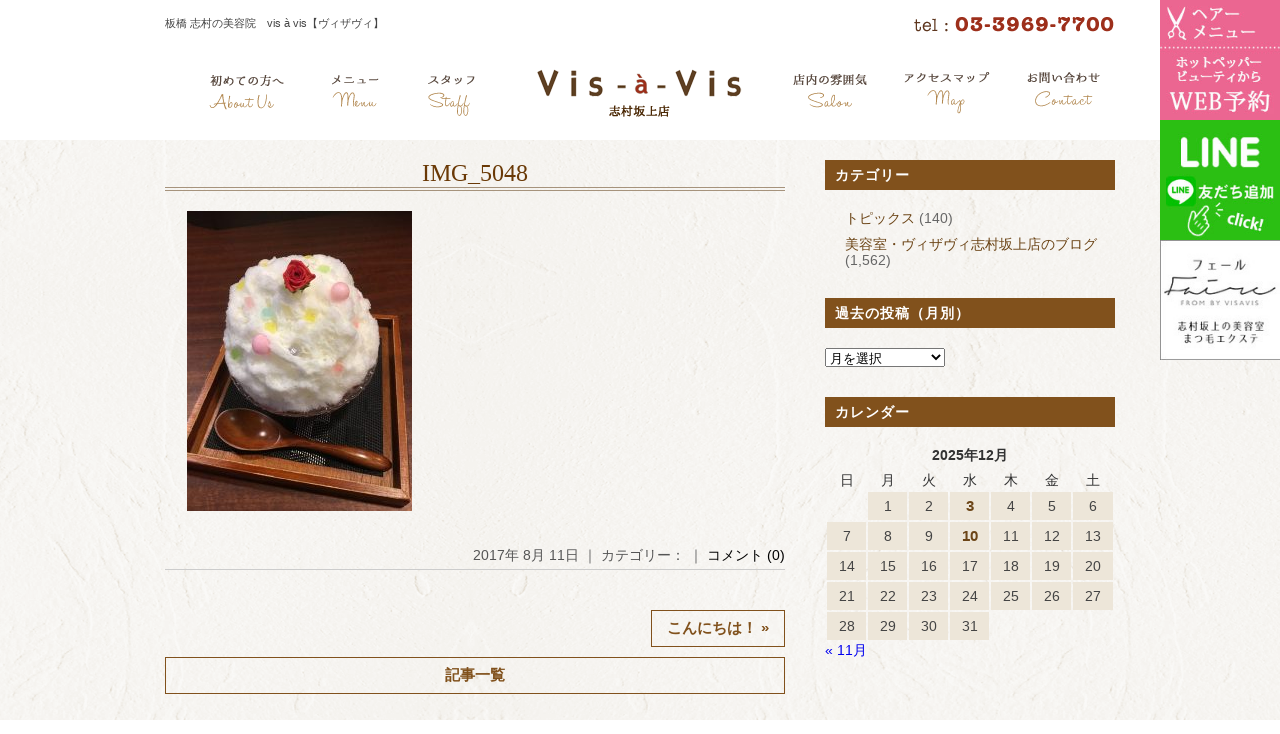

--- FILE ---
content_type: text/html; charset=UTF-8
request_url: https://visavis-shimura.com/5464/img_5048/
body_size: 18125
content:
<!DOCTYPE html>
<!--[if lt IE 7 ]><html class="ie ie6" lang="ja"> <![endif]--> 
<!--[if IE 7 ]><html class="ie ie7" lang="ja"> <![endif]--> 
<!--[if IE 8 ]><html class="ie ie8" lang="ja"> <![endif]--> 
<!--[if IE 9 ]><html class="ie ie9" lang="ja"> <![endif]--> 
<!--[if (gt IE 9)|!(IE)]><!--> 
<html class="" lang="ja"><!--<![endif]-->

<head>
<meta charset="UTF-8">
<meta http-equiv="X-UA-Compatible" content="IE=edge">

<meta http-equiv="Content-Type" content="text/html; charset=UTF-8" />
<meta http-equiv="Content-Style-Type" content="text/css" />
<meta http-equiv="Content-Script-Type" content="text/javascript" />
<meta name="viewport" content="width=device-width" />

<link rel="stylesheet" href="https://visavis-shimura.com/wp-content/themes/vis3/style.css" type="text/css" />

<style type="text/css">


.color_w,.color_w p{
	color:#fff;
}
.pc_none{
	display:none;
}


.mb5{margin-bottom:5px;}
.mb10{margin-bottom:10px;}
.mb15{margin-bottom:15px;}
.mb20{margin-bottom:20px;}
.mb30{margin-bottom:30px;}
.mb40{margin-bottom:40px;}
.mb50{margin-bottom:50px;}

.text_center_pc,
.text_center_pc p,
.text_center_pc h2,
.text_center_pc h3{
    text-align:center;
}
.osirase_box{
    overflow:hidden;
    border:1px solid #ccc;
    padding:20px 3% 10px;
    margin-bottom:20px;
}
.osirase_box h2{
    color:#69411d;
    font-weight:bold;
    font-size:20px;
    line-height:1.7em;
    letter-spacing:2px;
    margin-bottom:15px;
font-family: "游明朝", YuMincho, "ヒラギノ明朝 ProN W3", "Hiragino Mincho ProN", "HG明朝E", "ＭＳ Ｐ明朝", "ＭＳ 明朝", serif;
    }
.osirase_box p{
    color:#444;
    font-size:15px;
    line-height:1.5em;
    letter-spacing:1px;
    margin-bottom:10px;
}
.osirase_box p span{
    font-weight:bold;
    color:#942525;
}
/* 動画 */

.movie_box{
  position: relative;
  width:70%;
  padding-top: 46.25%;
  margin:20px auto;
}
.movie_box iframe{
position: absolute;
  top: 0;
  right: 0;
  width: 100%;
  height: 100%;
}

.mc-list-details.event-count{
	display:none!important;
}


/* ＷＥＢ予約 */


#web_apo{
	z-index:1000;
	right:0;
	top: 0;
	position: fixed;
}

#web_apo img {
	height:120px;
	width:120px;
}

@media screen and (max-width: 949px) {
#web_apo img {
	width:90px;
	height:auto;
}
}

@media screen and (max-width: 767px) {
/*ＷＥＢ予約（タブレット）*/
#web_apo img {
	width:90px;
	height:auto;
}
#web_apo div{
	width:90px;
	float:left;
}
#web_apo{
	overflow:hidden;
	z-index:1000;
	top:auto;
	bottom:0;
	left:0;
	position: fixed;
}



@media screen and (max-width: 480px) {    

.pc_none{
	display: block;
}
.sp_none{
	display: none;
}

.osirase_box br{
    display:none;
}    
.text_center_pc,
.text_center_pc p,
.text_center_pc h2,
.text_center_pc h3{
    text-align:left;
}
/* 動画 （スマホ）*/
.movie_box{
  position: relative;
  width:100%;
  padding-top: 56.25%;
  margin:20px auto;
}
.movie_box iframe{
position: absolute;
  top: 0;
  right: 0;
  width: 100%;
  height: 100%;
}

/* ＷＥＢ予約（スマホ） */
#web_apo img {
	width:70px;
	height:auto;
}
#web_apo div{
	width:70px;
	float:left;
}


}

</style>
<!--[if lt IE 9]>
<script src="http://css3-mediaqueries-js.googlecode.com/svn/trunk/css3-mediaqueries.js"></script>
<![endif]-->

    <!--[if lt IE 9]>
<script src="http://html5shiv.googlecode.com/svn/trunk/html5.js"></script>
<![endif]-->

<script src="https://visavis-shimura.com/wp-content/themes/vis3/js/respond.min.js"></script>

<script src="https://ajax.googleapis.com/ajax/libs/jquery/3.7.1/jquery.min.js"></script>
<script src="https://visavis-shimura.com/wp-content/themes/vis3/js/smoothscroll.js" type="text/javascript"></script>
<script src="https://visavis-shimura.com/wp-content/themes/vis3/js/smartRollover.js" type="text/javascript"></script>


<script>
    $(function(){
        var device = navigator.userAgent;
        if((device.indexOf('iPhone') > 0 && device.indexOf('iPad') == -1) || device.indexOf('iPod') > 0 || device.indexOf('Android') > 0){
            $(".head_tel").wrap('<a href="tel:03-3969-7700"></a>');
         }
    });
</script>



<script>
$(function(){
  $("#toggle").click(function(){
    $("#navi").slideToggle();
    return false;
  });
  $(window).resize(function(){
    var win = $(window).width();
    var p = 480;
    if(win > p){
      $("#navi").show();
    } else {
      $("#navi").hide();
    }
  });
});
</script>




<link rel="alternate" type="application/rss+xml" title="志村坂上 美容室 vis-a-vis【志村坂上の美容院、ヴィザヴィ】 RSS Feed" href="https://visavis-shimura.com/feed/" />
<link rel="alternate" type="application/atom+xml" title="志村坂上 美容室 vis-a-vis【志村坂上の美容院、ヴィザヴィ】 Atom Feed" href="https://visavis-shimura.com/feed/atom/" />
<link rel="pingback" href="https://visavis-shimura.com/xmlrpc.php" />
<link rel="shortcut icon" href="https://visavis-shimura.com/wp-content/themes/vis3/favicon.ico" />
<!-- Google tag (gtag.js) -->
<script async src="https://www.googletagmanager.com/gtag/js?id=G-ZXQLZ2FLK9"></script>
<script>
  window.dataLayer = window.dataLayer || [];
  function gtag(){dataLayer.push(arguments);}
  gtag('js', new Date());

  gtag('config', 'G-ZXQLZ2FLK9');
</script>	<style>img:is([sizes="auto" i], [sizes^="auto," i]) { contain-intrinsic-size: 3000px 1500px }</style>
	
		<!-- All in One SEO 4.9.1.1 - aioseo.com -->
		<title>IMG_5048 | 志村坂上 美容室 vis-a-vis【志村坂上の美容院、ヴィザヴィ】</title>
	<meta name="robots" content="max-image-preview:large" />
	<meta name="author" content="visavis-shimura"/>
	<link rel="canonical" href="https://visavis-shimura.com/5464/img_5048/" />
	<meta name="generator" content="All in One SEO (AIOSEO) 4.9.1.1" />
		<meta property="og:locale" content="ja_JP" />
		<meta property="og:site_name" content="志村坂上 美容室 vis-a-vis【志村坂上の美容院、ヴィザヴィ】 | ヴィザヴィ志村坂上店の公式ホームページ。志村坂上駅から徒歩3分。火曜定休、平日10：00～21：00、土日祝10：00～20：00まで営業。カット・カラー・パーマが人気のヘアサロン。" />
		<meta property="og:type" content="article" />
		<meta property="og:title" content="IMG_5048 | 志村坂上 美容室 vis-a-vis【志村坂上の美容院、ヴィザヴィ】" />
		<meta property="og:url" content="https://visavis-shimura.com/5464/img_5048/" />
		<meta property="article:published_time" content="2017-08-11T13:34:22+00:00" />
		<meta property="article:modified_time" content="2017-08-11T13:34:22+00:00" />
		<meta name="twitter:card" content="summary_large_image" />
		<meta name="twitter:title" content="IMG_5048 | 志村坂上 美容室 vis-a-vis【志村坂上の美容院、ヴィザヴィ】" />
		<script type="application/ld+json" class="aioseo-schema">
			{"@context":"https:\/\/schema.org","@graph":[{"@type":"BreadcrumbList","@id":"https:\/\/visavis-shimura.com\/5464\/img_5048\/#breadcrumblist","itemListElement":[{"@type":"ListItem","@id":"https:\/\/visavis-shimura.com#listItem","position":1,"name":"\u5bb6","item":"https:\/\/visavis-shimura.com","nextItem":{"@type":"ListItem","@id":"https:\/\/visavis-shimura.com\/5464\/img_5048\/#listItem","name":"IMG_5048"}},{"@type":"ListItem","@id":"https:\/\/visavis-shimura.com\/5464\/img_5048\/#listItem","position":2,"name":"IMG_5048","previousItem":{"@type":"ListItem","@id":"https:\/\/visavis-shimura.com#listItem","name":"\u5bb6"}}]},{"@type":"ItemPage","@id":"https:\/\/visavis-shimura.com\/5464\/img_5048\/#itempage","url":"https:\/\/visavis-shimura.com\/5464\/img_5048\/","name":"IMG_5048 | \u5fd7\u6751\u5742\u4e0a \u7f8e\u5bb9\u5ba4 vis-a-vis\u3010\u5fd7\u6751\u5742\u4e0a\u306e\u7f8e\u5bb9\u9662\u3001\u30f4\u30a3\u30b6\u30f4\u30a3\u3011","inLanguage":"ja","isPartOf":{"@id":"https:\/\/visavis-shimura.com\/#website"},"breadcrumb":{"@id":"https:\/\/visavis-shimura.com\/5464\/img_5048\/#breadcrumblist"},"author":{"@id":"https:\/\/visavis-shimura.com\/author\/visavis-shimura\/#author"},"creator":{"@id":"https:\/\/visavis-shimura.com\/author\/visavis-shimura\/#author"},"datePublished":"2017-08-11T22:34:22+09:00","dateModified":"2017-08-11T22:34:22+09:00"},{"@type":"Organization","@id":"https:\/\/visavis-shimura.com\/#organization","name":"\u5fd7\u6751\u5742\u4e0a \u7f8e\u5bb9\u5ba4 vis-a-vis\u3010\u5fd7\u6751\u5742\u4e0a\u306e\u7f8e\u5bb9\u9662\u3001\u30f4\u30a3\u30b6\u30f4\u30a3\u3011","description":"\u30f4\u30a3\u30b6\u30f4\u30a3\u5fd7\u6751\u5742\u4e0a\u5e97\u306e\u516c\u5f0f\u30db\u30fc\u30e0\u30da\u30fc\u30b8\u3002\u5fd7\u6751\u5742\u4e0a\u99c5\u304b\u3089\u5f92\u6b693\u5206\u3002\u706b\u66dc\u5b9a\u4f11\u3001\u5e73\u65e510\uff1a00\uff5e21\uff1a00\u3001\u571f\u65e5\u795d10\uff1a00\uff5e20\uff1a00\u307e\u3067\u55b6\u696d\u3002\u30ab\u30c3\u30c8\u30fb\u30ab\u30e9\u30fc\u30fb\u30d1\u30fc\u30de\u304c\u4eba\u6c17\u306e\u30d8\u30a2\u30b5\u30ed\u30f3\u3002","url":"https:\/\/visavis-shimura.com\/"},{"@type":"Person","@id":"https:\/\/visavis-shimura.com\/author\/visavis-shimura\/#author","url":"https:\/\/visavis-shimura.com\/author\/visavis-shimura\/","name":"visavis-shimura"},{"@type":"WebSite","@id":"https:\/\/visavis-shimura.com\/#website","url":"https:\/\/visavis-shimura.com\/","name":"\u5fd7\u6751\u5742\u4e0a \u7f8e\u5bb9\u5ba4 vis-a-vis\u3010\u5fd7\u6751\u5742\u4e0a\u306e\u7f8e\u5bb9\u9662\u3001\u30f4\u30a3\u30b6\u30f4\u30a3\u3011","description":"\u30f4\u30a3\u30b6\u30f4\u30a3\u5fd7\u6751\u5742\u4e0a\u5e97\u306e\u516c\u5f0f\u30db\u30fc\u30e0\u30da\u30fc\u30b8\u3002\u5fd7\u6751\u5742\u4e0a\u99c5\u304b\u3089\u5f92\u6b693\u5206\u3002\u706b\u66dc\u5b9a\u4f11\u3001\u5e73\u65e510\uff1a00\uff5e21\uff1a00\u3001\u571f\u65e5\u795d10\uff1a00\uff5e20\uff1a00\u307e\u3067\u55b6\u696d\u3002\u30ab\u30c3\u30c8\u30fb\u30ab\u30e9\u30fc\u30fb\u30d1\u30fc\u30de\u304c\u4eba\u6c17\u306e\u30d8\u30a2\u30b5\u30ed\u30f3\u3002","inLanguage":"ja","publisher":{"@id":"https:\/\/visavis-shimura.com\/#organization"}}]}
		</script>
		<!-- All in One SEO -->

<link rel="alternate" type="application/rss+xml" title="志村坂上 美容室 vis-a-vis【志村坂上の美容院、ヴィザヴィ】 &raquo; IMG_5048 のコメントのフィード" href="https://visavis-shimura.com/5464/img_5048/feed/" />
<script type="text/javascript">
/* <![CDATA[ */
window._wpemojiSettings = {"baseUrl":"https:\/\/s.w.org\/images\/core\/emoji\/16.0.1\/72x72\/","ext":".png","svgUrl":"https:\/\/s.w.org\/images\/core\/emoji\/16.0.1\/svg\/","svgExt":".svg","source":{"concatemoji":"https:\/\/visavis-shimura.com\/wp-includes\/js\/wp-emoji-release.min.js?ver=6.8.3"}};
/*! This file is auto-generated */
!function(s,n){var o,i,e;function c(e){try{var t={supportTests:e,timestamp:(new Date).valueOf()};sessionStorage.setItem(o,JSON.stringify(t))}catch(e){}}function p(e,t,n){e.clearRect(0,0,e.canvas.width,e.canvas.height),e.fillText(t,0,0);var t=new Uint32Array(e.getImageData(0,0,e.canvas.width,e.canvas.height).data),a=(e.clearRect(0,0,e.canvas.width,e.canvas.height),e.fillText(n,0,0),new Uint32Array(e.getImageData(0,0,e.canvas.width,e.canvas.height).data));return t.every(function(e,t){return e===a[t]})}function u(e,t){e.clearRect(0,0,e.canvas.width,e.canvas.height),e.fillText(t,0,0);for(var n=e.getImageData(16,16,1,1),a=0;a<n.data.length;a++)if(0!==n.data[a])return!1;return!0}function f(e,t,n,a){switch(t){case"flag":return n(e,"\ud83c\udff3\ufe0f\u200d\u26a7\ufe0f","\ud83c\udff3\ufe0f\u200b\u26a7\ufe0f")?!1:!n(e,"\ud83c\udde8\ud83c\uddf6","\ud83c\udde8\u200b\ud83c\uddf6")&&!n(e,"\ud83c\udff4\udb40\udc67\udb40\udc62\udb40\udc65\udb40\udc6e\udb40\udc67\udb40\udc7f","\ud83c\udff4\u200b\udb40\udc67\u200b\udb40\udc62\u200b\udb40\udc65\u200b\udb40\udc6e\u200b\udb40\udc67\u200b\udb40\udc7f");case"emoji":return!a(e,"\ud83e\udedf")}return!1}function g(e,t,n,a){var r="undefined"!=typeof WorkerGlobalScope&&self instanceof WorkerGlobalScope?new OffscreenCanvas(300,150):s.createElement("canvas"),o=r.getContext("2d",{willReadFrequently:!0}),i=(o.textBaseline="top",o.font="600 32px Arial",{});return e.forEach(function(e){i[e]=t(o,e,n,a)}),i}function t(e){var t=s.createElement("script");t.src=e,t.defer=!0,s.head.appendChild(t)}"undefined"!=typeof Promise&&(o="wpEmojiSettingsSupports",i=["flag","emoji"],n.supports={everything:!0,everythingExceptFlag:!0},e=new Promise(function(e){s.addEventListener("DOMContentLoaded",e,{once:!0})}),new Promise(function(t){var n=function(){try{var e=JSON.parse(sessionStorage.getItem(o));if("object"==typeof e&&"number"==typeof e.timestamp&&(new Date).valueOf()<e.timestamp+604800&&"object"==typeof e.supportTests)return e.supportTests}catch(e){}return null}();if(!n){if("undefined"!=typeof Worker&&"undefined"!=typeof OffscreenCanvas&&"undefined"!=typeof URL&&URL.createObjectURL&&"undefined"!=typeof Blob)try{var e="postMessage("+g.toString()+"("+[JSON.stringify(i),f.toString(),p.toString(),u.toString()].join(",")+"));",a=new Blob([e],{type:"text/javascript"}),r=new Worker(URL.createObjectURL(a),{name:"wpTestEmojiSupports"});return void(r.onmessage=function(e){c(n=e.data),r.terminate(),t(n)})}catch(e){}c(n=g(i,f,p,u))}t(n)}).then(function(e){for(var t in e)n.supports[t]=e[t],n.supports.everything=n.supports.everything&&n.supports[t],"flag"!==t&&(n.supports.everythingExceptFlag=n.supports.everythingExceptFlag&&n.supports[t]);n.supports.everythingExceptFlag=n.supports.everythingExceptFlag&&!n.supports.flag,n.DOMReady=!1,n.readyCallback=function(){n.DOMReady=!0}}).then(function(){return e}).then(function(){var e;n.supports.everything||(n.readyCallback(),(e=n.source||{}).concatemoji?t(e.concatemoji):e.wpemoji&&e.twemoji&&(t(e.twemoji),t(e.wpemoji)))}))}((window,document),window._wpemojiSettings);
/* ]]> */
</script>
<link rel='stylesheet' id='sbi_styles-css' href='https://visavis-shimura.com/wp-content/plugins/instagram-feed/css/sbi-styles.min.css?ver=6.10.0' type='text/css' media='all' />
<style id='wp-emoji-styles-inline-css' type='text/css'>

	img.wp-smiley, img.emoji {
		display: inline !important;
		border: none !important;
		box-shadow: none !important;
		height: 1em !important;
		width: 1em !important;
		margin: 0 0.07em !important;
		vertical-align: -0.1em !important;
		background: none !important;
		padding: 0 !important;
	}
</style>
<link rel='stylesheet' id='wp-block-library-css' href='https://visavis-shimura.com/wp-includes/css/dist/block-library/style.min.css?ver=6.8.3' type='text/css' media='all' />
<style id='classic-theme-styles-inline-css' type='text/css'>
/*! This file is auto-generated */
.wp-block-button__link{color:#fff;background-color:#32373c;border-radius:9999px;box-shadow:none;text-decoration:none;padding:calc(.667em + 2px) calc(1.333em + 2px);font-size:1.125em}.wp-block-file__button{background:#32373c;color:#fff;text-decoration:none}
</style>
<link rel='stylesheet' id='aioseo/css/src/vue/standalone/blocks/table-of-contents/global.scss-css' href='https://visavis-shimura.com/wp-content/plugins/all-in-one-seo-pack/dist/Lite/assets/css/table-of-contents/global.e90f6d47.css?ver=4.9.1.1' type='text/css' media='all' />
<style id='global-styles-inline-css' type='text/css'>
:root{--wp--preset--aspect-ratio--square: 1;--wp--preset--aspect-ratio--4-3: 4/3;--wp--preset--aspect-ratio--3-4: 3/4;--wp--preset--aspect-ratio--3-2: 3/2;--wp--preset--aspect-ratio--2-3: 2/3;--wp--preset--aspect-ratio--16-9: 16/9;--wp--preset--aspect-ratio--9-16: 9/16;--wp--preset--color--black: #000000;--wp--preset--color--cyan-bluish-gray: #abb8c3;--wp--preset--color--white: #ffffff;--wp--preset--color--pale-pink: #f78da7;--wp--preset--color--vivid-red: #cf2e2e;--wp--preset--color--luminous-vivid-orange: #ff6900;--wp--preset--color--luminous-vivid-amber: #fcb900;--wp--preset--color--light-green-cyan: #7bdcb5;--wp--preset--color--vivid-green-cyan: #00d084;--wp--preset--color--pale-cyan-blue: #8ed1fc;--wp--preset--color--vivid-cyan-blue: #0693e3;--wp--preset--color--vivid-purple: #9b51e0;--wp--preset--gradient--vivid-cyan-blue-to-vivid-purple: linear-gradient(135deg,rgba(6,147,227,1) 0%,rgb(155,81,224) 100%);--wp--preset--gradient--light-green-cyan-to-vivid-green-cyan: linear-gradient(135deg,rgb(122,220,180) 0%,rgb(0,208,130) 100%);--wp--preset--gradient--luminous-vivid-amber-to-luminous-vivid-orange: linear-gradient(135deg,rgba(252,185,0,1) 0%,rgba(255,105,0,1) 100%);--wp--preset--gradient--luminous-vivid-orange-to-vivid-red: linear-gradient(135deg,rgba(255,105,0,1) 0%,rgb(207,46,46) 100%);--wp--preset--gradient--very-light-gray-to-cyan-bluish-gray: linear-gradient(135deg,rgb(238,238,238) 0%,rgb(169,184,195) 100%);--wp--preset--gradient--cool-to-warm-spectrum: linear-gradient(135deg,rgb(74,234,220) 0%,rgb(151,120,209) 20%,rgb(207,42,186) 40%,rgb(238,44,130) 60%,rgb(251,105,98) 80%,rgb(254,248,76) 100%);--wp--preset--gradient--blush-light-purple: linear-gradient(135deg,rgb(255,206,236) 0%,rgb(152,150,240) 100%);--wp--preset--gradient--blush-bordeaux: linear-gradient(135deg,rgb(254,205,165) 0%,rgb(254,45,45) 50%,rgb(107,0,62) 100%);--wp--preset--gradient--luminous-dusk: linear-gradient(135deg,rgb(255,203,112) 0%,rgb(199,81,192) 50%,rgb(65,88,208) 100%);--wp--preset--gradient--pale-ocean: linear-gradient(135deg,rgb(255,245,203) 0%,rgb(182,227,212) 50%,rgb(51,167,181) 100%);--wp--preset--gradient--electric-grass: linear-gradient(135deg,rgb(202,248,128) 0%,rgb(113,206,126) 100%);--wp--preset--gradient--midnight: linear-gradient(135deg,rgb(2,3,129) 0%,rgb(40,116,252) 100%);--wp--preset--font-size--small: 13px;--wp--preset--font-size--medium: 20px;--wp--preset--font-size--large: 36px;--wp--preset--font-size--x-large: 42px;--wp--preset--spacing--20: 0.44rem;--wp--preset--spacing--30: 0.67rem;--wp--preset--spacing--40: 1rem;--wp--preset--spacing--50: 1.5rem;--wp--preset--spacing--60: 2.25rem;--wp--preset--spacing--70: 3.38rem;--wp--preset--spacing--80: 5.06rem;--wp--preset--shadow--natural: 6px 6px 9px rgba(0, 0, 0, 0.2);--wp--preset--shadow--deep: 12px 12px 50px rgba(0, 0, 0, 0.4);--wp--preset--shadow--sharp: 6px 6px 0px rgba(0, 0, 0, 0.2);--wp--preset--shadow--outlined: 6px 6px 0px -3px rgba(255, 255, 255, 1), 6px 6px rgba(0, 0, 0, 1);--wp--preset--shadow--crisp: 6px 6px 0px rgba(0, 0, 0, 1);}:where(.is-layout-flex){gap: 0.5em;}:where(.is-layout-grid){gap: 0.5em;}body .is-layout-flex{display: flex;}.is-layout-flex{flex-wrap: wrap;align-items: center;}.is-layout-flex > :is(*, div){margin: 0;}body .is-layout-grid{display: grid;}.is-layout-grid > :is(*, div){margin: 0;}:where(.wp-block-columns.is-layout-flex){gap: 2em;}:where(.wp-block-columns.is-layout-grid){gap: 2em;}:where(.wp-block-post-template.is-layout-flex){gap: 1.25em;}:where(.wp-block-post-template.is-layout-grid){gap: 1.25em;}.has-black-color{color: var(--wp--preset--color--black) !important;}.has-cyan-bluish-gray-color{color: var(--wp--preset--color--cyan-bluish-gray) !important;}.has-white-color{color: var(--wp--preset--color--white) !important;}.has-pale-pink-color{color: var(--wp--preset--color--pale-pink) !important;}.has-vivid-red-color{color: var(--wp--preset--color--vivid-red) !important;}.has-luminous-vivid-orange-color{color: var(--wp--preset--color--luminous-vivid-orange) !important;}.has-luminous-vivid-amber-color{color: var(--wp--preset--color--luminous-vivid-amber) !important;}.has-light-green-cyan-color{color: var(--wp--preset--color--light-green-cyan) !important;}.has-vivid-green-cyan-color{color: var(--wp--preset--color--vivid-green-cyan) !important;}.has-pale-cyan-blue-color{color: var(--wp--preset--color--pale-cyan-blue) !important;}.has-vivid-cyan-blue-color{color: var(--wp--preset--color--vivid-cyan-blue) !important;}.has-vivid-purple-color{color: var(--wp--preset--color--vivid-purple) !important;}.has-black-background-color{background-color: var(--wp--preset--color--black) !important;}.has-cyan-bluish-gray-background-color{background-color: var(--wp--preset--color--cyan-bluish-gray) !important;}.has-white-background-color{background-color: var(--wp--preset--color--white) !important;}.has-pale-pink-background-color{background-color: var(--wp--preset--color--pale-pink) !important;}.has-vivid-red-background-color{background-color: var(--wp--preset--color--vivid-red) !important;}.has-luminous-vivid-orange-background-color{background-color: var(--wp--preset--color--luminous-vivid-orange) !important;}.has-luminous-vivid-amber-background-color{background-color: var(--wp--preset--color--luminous-vivid-amber) !important;}.has-light-green-cyan-background-color{background-color: var(--wp--preset--color--light-green-cyan) !important;}.has-vivid-green-cyan-background-color{background-color: var(--wp--preset--color--vivid-green-cyan) !important;}.has-pale-cyan-blue-background-color{background-color: var(--wp--preset--color--pale-cyan-blue) !important;}.has-vivid-cyan-blue-background-color{background-color: var(--wp--preset--color--vivid-cyan-blue) !important;}.has-vivid-purple-background-color{background-color: var(--wp--preset--color--vivid-purple) !important;}.has-black-border-color{border-color: var(--wp--preset--color--black) !important;}.has-cyan-bluish-gray-border-color{border-color: var(--wp--preset--color--cyan-bluish-gray) !important;}.has-white-border-color{border-color: var(--wp--preset--color--white) !important;}.has-pale-pink-border-color{border-color: var(--wp--preset--color--pale-pink) !important;}.has-vivid-red-border-color{border-color: var(--wp--preset--color--vivid-red) !important;}.has-luminous-vivid-orange-border-color{border-color: var(--wp--preset--color--luminous-vivid-orange) !important;}.has-luminous-vivid-amber-border-color{border-color: var(--wp--preset--color--luminous-vivid-amber) !important;}.has-light-green-cyan-border-color{border-color: var(--wp--preset--color--light-green-cyan) !important;}.has-vivid-green-cyan-border-color{border-color: var(--wp--preset--color--vivid-green-cyan) !important;}.has-pale-cyan-blue-border-color{border-color: var(--wp--preset--color--pale-cyan-blue) !important;}.has-vivid-cyan-blue-border-color{border-color: var(--wp--preset--color--vivid-cyan-blue) !important;}.has-vivid-purple-border-color{border-color: var(--wp--preset--color--vivid-purple) !important;}.has-vivid-cyan-blue-to-vivid-purple-gradient-background{background: var(--wp--preset--gradient--vivid-cyan-blue-to-vivid-purple) !important;}.has-light-green-cyan-to-vivid-green-cyan-gradient-background{background: var(--wp--preset--gradient--light-green-cyan-to-vivid-green-cyan) !important;}.has-luminous-vivid-amber-to-luminous-vivid-orange-gradient-background{background: var(--wp--preset--gradient--luminous-vivid-amber-to-luminous-vivid-orange) !important;}.has-luminous-vivid-orange-to-vivid-red-gradient-background{background: var(--wp--preset--gradient--luminous-vivid-orange-to-vivid-red) !important;}.has-very-light-gray-to-cyan-bluish-gray-gradient-background{background: var(--wp--preset--gradient--very-light-gray-to-cyan-bluish-gray) !important;}.has-cool-to-warm-spectrum-gradient-background{background: var(--wp--preset--gradient--cool-to-warm-spectrum) !important;}.has-blush-light-purple-gradient-background{background: var(--wp--preset--gradient--blush-light-purple) !important;}.has-blush-bordeaux-gradient-background{background: var(--wp--preset--gradient--blush-bordeaux) !important;}.has-luminous-dusk-gradient-background{background: var(--wp--preset--gradient--luminous-dusk) !important;}.has-pale-ocean-gradient-background{background: var(--wp--preset--gradient--pale-ocean) !important;}.has-electric-grass-gradient-background{background: var(--wp--preset--gradient--electric-grass) !important;}.has-midnight-gradient-background{background: var(--wp--preset--gradient--midnight) !important;}.has-small-font-size{font-size: var(--wp--preset--font-size--small) !important;}.has-medium-font-size{font-size: var(--wp--preset--font-size--medium) !important;}.has-large-font-size{font-size: var(--wp--preset--font-size--large) !important;}.has-x-large-font-size{font-size: var(--wp--preset--font-size--x-large) !important;}
:where(.wp-block-post-template.is-layout-flex){gap: 1.25em;}:where(.wp-block-post-template.is-layout-grid){gap: 1.25em;}
:where(.wp-block-columns.is-layout-flex){gap: 2em;}:where(.wp-block-columns.is-layout-grid){gap: 2em;}
:root :where(.wp-block-pullquote){font-size: 1.5em;line-height: 1.6;}
</style>
<link rel='stylesheet' id='contact-form-7-css' href='https://visavis-shimura.com/wp-content/plugins/contact-form-7/includes/css/styles.css?ver=6.1.4' type='text/css' media='all' />
<link rel='stylesheet' id='wpsbc-style-css' href='https://visavis-shimura.com/wp-content/plugins/wp-simple-booking-calendar/assets/css/style-front-end.min.css?ver=2.0.15' type='text/css' media='all' />
<link rel='stylesheet' id='dashicons-css' href='https://visavis-shimura.com/wp-includes/css/dashicons.min.css?ver=6.8.3' type='text/css' media='all' />
<link rel='stylesheet' id='my-calendar-lists-css' href='https://visavis-shimura.com/wp-content/plugins/my-calendar/css/list-presets.css?ver=3.6.17' type='text/css' media='all' />
<link rel='stylesheet' id='my-calendar-reset-css' href='https://visavis-shimura.com/wp-content/plugins/my-calendar/css/reset.css?ver=3.6.17' type='text/css' media='all' />
<link rel='stylesheet' id='my-calendar-style-css' href='https://visavis-shimura.com/wp-content/plugins/my-calendar/styles/twentytwentytwo.css?ver=3.6.17-twentytwentytwo-css' type='text/css' media='all' />
<style id='my-calendar-style-inline-css' type='text/css'>

/* Styles by My Calendar - Joe Dolson https://www.joedolson.com/ */

.mc-main .mc_staff .event-title, .mc-main .mc_staff .event-title a { color: #232323 !important; background: #ffffff !important; }
.mc-main .mc_staff .event-title button { color: #232323 !important; background: #ffffff !important; }
.mc-main .mc_staff .event-title a:hover, .mc-main .mc_staff .event-title a:focus { color: #000000 !important;}
.mc-main .mc_staff .event-title button:hover, .mc-main .mc_staff .event-title button:focus { color: #000000 !important;}
.mc-main .mc_holiday .event-title, .mc-main .mc_holiday .event-title a { color: #dd3333 !important; background: #ffffff !important; }
.mc-main .mc_holiday .event-title button { color: #dd3333 !important; background: #ffffff !important; }
.mc-main .mc_holiday .event-title a:hover, .mc-main .mc_holiday .event-title a:focus { color: #aa0000 !important;}
.mc-main .mc_holiday .event-title button:hover, .mc-main .mc_holiday .event-title button:focus { color: #aa0000 !important;}
.mc-main, .mc-event, .my-calendar-modal, .my-calendar-modal-overlay, .mc-event-list {--primary-dark: #313233; --primary-light: #fff; --secondary-light: #fff; --secondary-dark: #000; --highlight-dark: #666; --highlight-light: #efefef; --close-button: #b32d2e; --search-highlight-bg: #f5e6ab; --navbar-background: transparent; --nav-button-bg: #fff; --nav-button-color: #313233; --nav-button-border: #313233; --nav-input-border: #313233; --nav-input-background: #fff; --nav-input-color: #313233; --grid-cell-border: #0000001f; --grid-header-border: #313233; --grid-header-color: #313233; --grid-header-bg: transparent; --grid-cell-background: transparent; --current-day-border: #313233; --current-day-color: #313233; --current-day-bg: transparent; --date-has-events-bg: #ffffff; --date-has-events-color: #000000; --calendar-heading: clamp( 1.125rem, 24px, 2.5rem ); --event-title: clamp( 1.25rem, 24px, 2.5rem ); --grid-date: 16px; --grid-date-heading: clamp( .75rem, 16px, 1.5rem ); --modal-title: 1.5rem; --navigation-controls: clamp( .75rem, 16px, 1.5rem ); --card-heading: 1.125rem; --list-date: 1.25rem; --author-card: clamp( .75rem, 14px, 1.5rem); --single-event-title: clamp( 1.25rem, 24px, 2.5rem ); --mini-time-text: clamp( .75rem, 14px 1.25rem ); --list-event-date: 1.25rem; --list-event-title: 1.2rem; --grid-weekend-color: #313233; --grid-weekend-bg: transparent; --grid-max-width: 1260px; --list-preset-border-color: #000000; --list-preset-stripe-background: rgba( 0,0,0,.04 ); --list-preset-date-badge-background: #000; --list-preset-date-badge-color: #fff; --list-preset-background: transparent; --category-mc_staff: #232323; --category-mc_holiday: #dd3333; }
</style>
<script type="text/javascript" src="https://visavis-shimura.com/wp-includes/js/jquery/jquery.min.js?ver=3.7.1" id="jquery-core-js"></script>
<script type="text/javascript" src="https://visavis-shimura.com/wp-includes/js/jquery/jquery-migrate.min.js?ver=3.4.1" id="jquery-migrate-js"></script>
<link rel="https://api.w.org/" href="https://visavis-shimura.com/wp-json/" /><link rel="alternate" title="JSON" type="application/json" href="https://visavis-shimura.com/wp-json/wp/v2/media/5469" /><link rel="EditURI" type="application/rsd+xml" title="RSD" href="https://visavis-shimura.com/xmlrpc.php?rsd" />
<meta name="generator" content="WordPress 6.8.3" />
<link rel='shortlink' href='https://visavis-shimura.com/?p=5469' />
<link rel="alternate" title="oEmbed (JSON)" type="application/json+oembed" href="https://visavis-shimura.com/wp-json/oembed/1.0/embed?url=https%3A%2F%2Fvisavis-shimura.com%2F5464%2Fimg_5048%2F" />
<link rel="alternate" title="oEmbed (XML)" type="text/xml+oembed" href="https://visavis-shimura.com/wp-json/oembed/1.0/embed?url=https%3A%2F%2Fvisavis-shimura.com%2F5464%2Fimg_5048%2F&#038;format=xml" />
</head>

<body id="">
<a name="top" id="top"></a>
<div id="wrapper">

	<header>
		<div id="head_cont">
			<div id="head_top">
				<h1>板橋 志村の美容院　vis &#224; vis【ヴィザヴィ】</h1>
		<div id="logo">
			<a href="https://visavis-shimura.com/"><img src="https://visavis-shimura.com/wp-content/themes/vis3/images/head/logo.gif" alt="vis a vis志村坂上店" /></a>
		</div>
				<div id="tel">
					<a href="tel:0339697700"><img src="https://visavis-shimura.com/wp-content/themes/vis3/images/head/tel.gif" alt="お問い合わせはこちら　03-3969-7700" class="head_tel"/></a>
				</div>
			</div>
		
		
		<div id="menu-box">
  			<div id="toggle"><a href="#">menu</a></div>
  			<ul id="navi">
				<li id="about"><a href="https://visavis-shimura.com/beginner/" title="ABOUT US"><img src="https://visavis-shimura.com/wp-content/themes/vis3/images/navi/n_about.gif" alt="ABOUT US" /></a></li>
				<li id="menu"><a href="https://visavis-shimura.com/menu/" title="MENU"><img src="https://visavis-shimura.com/wp-content/themes/vis3/images/navi/n_menu.gif" alt="MENU" /></a></li>
				<li id="staff"><a href="https://visavis-shimura.com/staff/" title="STAFF"><img src="https://visavis-shimura.com/wp-content/themes/vis3/images/navi/n_staff.gif" alt="STAFF" /></a></li>
				<li id="salon"><a href="https://visavis-shimura.com/salon/" title="SALON"><img src="https://visavis-shimura.com/wp-content/themes/vis3/images/navi/n_salon.gif" alt="SALON" /></a></li>
				<li id="map"><a href="https://visavis-shimura.com/map/" title="COUPON"><img src="https://visavis-shimura.com/wp-content/themes/vis3/images/navi/n_map.gif" alt="MAP" /></a></li>
				<li id="contact"><a href="https://visavis-shimura.com/contact/" title="CONTACT"><img src="https://visavis-shimura.com/wp-content/themes/vis3/images/navi/n_contact.gif" alt="CONTACT" /></a></li>
  			</ul>
  		</div>
  		</div>
	</header>
	




	<div id="contents">
<div id="left_box">
<div class="post">
	<h2><a href="https://visavis-shimura.com/5464/img_5048/">
		IMG_5048		</a></h2>
	<p class="attachment"><a href='https://visavis-shimura.com/wp-content/uploads/2017/08/IMG_5048.jpg'><img fetchpriority="high" decoding="async" width="225" height="300" src="https://visavis-shimura.com/wp-content/uploads/2017/08/IMG_5048-225x300.jpg" class="attachment-medium size-medium" alt="" srcset="https://visavis-shimura.com/wp-content/uploads/2017/08/IMG_5048-225x300.jpg 225w, https://visavis-shimura.com/wp-content/uploads/2017/08/IMG_5048-768x1024.jpg 768w" sizes="(max-width: 225px) 100vw, 225px" /></a></p>
	<p class="postinfo">
		2017年 8月 11日		｜
		カテゴリー：
				｜ <a href="https://visavis-shimura.com/5464/img_5048/#respond">コメント
		(0)		</a> </p>
</div>
<p class="pagelink"> <span class="pageprev">
		</span> <span class="pagenext">
	<a href="https://visavis-shimura.com/5464/" rel="prev">こんにちは！ &raquo;</a>	</span> <span class="pagelist"><a href="https://visavis-shimura.com/category/blog/">記事一覧</a></span> </p>
<h3 class="blog_subtitle">■ 最近の投稿</h3>
<br />
<b>Warning</b>:  Undefined variable $catid in <b>/home/c1130955/public_html/visavis-shimura.com/wp-content/themes/vis3/single.php</b> on line <b>31</b><br />
<ul>
<div class="blog_kobetsu" style="margin-bottom:20px;">
	<div class="eye_photo">
				<div class="home-thumb"> <a href="https://visavis-shimura.com/13176/" title="段下のマイブーム"> <img src="https://imgbp.salonboard.com/CLP/img/blog_org/63/41/I143756341/I143756341.jpg?impolicy=SB_policy_default&amp;w=219&amp;h=219" alt="" width="640" height="340" /> </a> </div>
			</div>
	<p class="blog_day">2025.12.10</p>
	<p class="blog_article_title"><a href="https://visavis-shimura.com/13176/">段下のマイブーム…</a></p>
	<p class="blog_txt"><a href="https://visavis-shimura.com/13176/">皆さんこんにちは！！
スタイリストの段下です！
@danshita_0102


今回はマイブーム第2弾ということでフットサルと同...&raquo;続きを読む</a></p>
</div>
<div class="blog_kobetsu" style="margin-bottom:20px;">
	<div class="eye_photo">
				<div class="home-thumb"> <a href="https://visavis-shimura.com/13174/" title="工事のお知らせ"> <img src="https://imgbp.salonboard.com/CLP/img/blog_org/30/31/I143063031/I143063031.jpg?impolicy=SB_policy_default&amp;w=219&amp;h=219" alt="" width="640" height="340" /> </a> </div>
			</div>
	<p class="blog_day">2025.12.03</p>
	<p class="blog_article_title"><a href="https://visavis-shimura.com/13174/">工事のお知らせ…</a></p>
	<p class="blog_txt"><a href="https://visavis-shimura.com/13174/">
いつもご来店いただき誠にありがとうございます。

12月9日（火）から12月16日（火）まで当店の外壁塗装工事を実施いたします。
...&raquo;続きを読む</a></p>
</div>
<div class="blog_kobetsu" style="margin-bottom:20px;">
	<div class="eye_photo">
				<div class="home-thumb"> <a href="https://visavis-shimura.com/13171/" title="センターパート@段下"> <img src="https://imgbp.salonboard.com/CLP/img/blog_org/64/64/I142816464/I142816464.jpg?impolicy=SB_policy_default&amp;w=219&amp;h=219" alt="" width="640" height="340" /> </a> </div>
			</div>
	<p class="blog_day">2025.11.30</p>
	<p class="blog_article_title"><a href="https://visavis-shimura.com/13171/">センターパート@段下…</a></p>
	<p class="blog_txt"><a href="https://visavis-shimura.com/13171/">皆さんこんにちは！
スタイリストの段下です！！
@danshita_0102


今回はセンターパートスタイルを紹介します！！
...&raquo;続きを読む</a></p>
</div>
<div class="blog_kobetsu" style="margin-bottom:20px;">
	<div class="eye_photo">
				<div class="home-thumb"> <a href="https://visavis-shimura.com/13169/" title="ボブウルフ@段下"> <img src="https://imgbp.salonboard.com/CLP/img/blog_org/63/65/I142816365/I142816365.jpg?impolicy=SB_policy_default&amp;w=219&amp;h=219" alt="" width="640" height="340" /> </a> </div>
			</div>
	<p class="blog_day">2025.11.30</p>
	<p class="blog_article_title"><a href="https://visavis-shimura.com/13169/">ボブウルフ@段下…</a></p>
	<p class="blog_txt"><a href="https://visavis-shimura.com/13169/">みなさんこんにちは！
スタイリストの段下です！
@danshita_0102


今回もレディースのカットモデルさんです！！
い...&raquo;続きを読む</a></p>
</div>
<div class="blog_kobetsu" style="margin-bottom:20px;">
	<div class="eye_photo">
				<div class="home-thumb"> <a href="https://visavis-shimura.com/13167/" title="スキンフェード@段下"> <img src="https://imgbp.salonboard.com/CLP/img/blog_org/62/17/I142816217/I142816217.jpg?impolicy=SB_policy_default&amp;w=219&amp;h=219" alt="" width="640" height="340" /> </a> </div>
			</div>
	<p class="blog_day">2025.11.30</p>
	<p class="blog_article_title"><a href="https://visavis-shimura.com/13167/">スキンフェード@段下…</a></p>
	<p class="blog_txt"><a href="https://visavis-shimura.com/13167/">みなさんこんにちは！
スタイリストの段下です！！
@danshita_0102


今回もスキンフェードスタイルを紹介します！！...&raquo;続きを読む</a></p>
</div>
<div id="comments">
	<h3 id="comments_title">コメント</h3>
			<div id="respond" class="comment-respond">
		<h3 id="reply-title" class="comment-reply-title">フォーム <small><a rel="nofollow" id="cancel-comment-reply-link" href="/5464/img_5048/#respond" style="display:none;">コメントをキャンセル</a></small></h3><form action="https://visavis-shimura.com/wp-comments-post.php" method="post" id="commentform" class="comment-form"><p class="comment-notes"><span id="email-notes">メールアドレスが公開されることはありません。</span> <span class="required-field-message"><span class="required">※</span> が付いている欄は必須項目です</span></p><p class="comment-form-comment"><label for="comment">コメント <span class="required">※</span></label> <textarea id="comment" name="comment" cols="45" rows="8" maxlength="65525" required></textarea></p><p class="comment-form-author"><label for="author">名前 <span class="required">※</span></label> <input id="author" name="author" type="text" value="" size="30" maxlength="245" autocomplete="name" required /></p>
<p class="comment-form-email"><label for="email">メール <span class="required">※</span></label> <input id="email" name="email" type="email" value="" size="30" maxlength="100" aria-describedby="email-notes" autocomplete="email" required /></p>
<p class="comment-form-url"><label for="url">サイト</label> <input id="url" name="url" type="url" value="" size="30" maxlength="200" autocomplete="url" /></p>
<p class="comment-form-cookies-consent"><input id="wp-comment-cookies-consent" name="wp-comment-cookies-consent" type="checkbox" value="yes" /> <label for="wp-comment-cookies-consent">次回のコメントで使用するためブラウザーに自分の名前、メールアドレス、サイトを保存する。</label></p>
<p class="form-submit"><input name="submit" type="submit" id="submit" class="submit" value="送信" /> <input type='hidden' name='comment_post_ID' value='13167' id='comment_post_ID' />
<input type='hidden' name='comment_parent' id='comment_parent' value='0' />
</p><p style="display: none;"><input type="hidden" id="akismet_comment_nonce" name="akismet_comment_nonce" value="bb017c97a6" /></p><p style="display: none !important;" class="akismet-fields-container" data-prefix="ak_"><label>&#916;<textarea name="ak_hp_textarea" cols="45" rows="8" maxlength="100"></textarea></label><input type="hidden" id="ak_js_1" name="ak_js" value="30"/><script>document.getElementById( "ak_js_1" ).setAttribute( "value", ( new Date() ).getTime() );</script></p><p class="tsa_param_field_tsa_" style="display:none;">email confirm<span class="required">*</span><input type="text" name="tsa_email_param_field___" id="tsa_email_param_field___" size="30" value="" />
	</p><p class="tsa_param_field_tsa_2" style="display:none;">post date<span class="required">*</span><input type="text" name="tsa_param_field_tsa_3" id="tsa_param_field_tsa_3" size="30" value="2025-12-10 20:33:34" />
	</p><p id="throwsSpamAway">日本語が含まれない投稿は無視されますのでご注意ください。（スパム対策）</p></form>	</div><!-- #respond -->
	</div></div>

<div id="right_box">
	<div id="blog_box">
		<h3>カテゴリー</h3>
		<ul>
				<li class="cat-item cat-item-5"><a href="https://visavis-shimura.com/category/topics/">トピックス</a> (140)
</li>
	<li class="cat-item cat-item-3"><a href="https://visavis-shimura.com/category/blog/">美容室・ヴィザヴィ志村坂上店のブログ</a> (1,562)
</li>
		</ul>
		<h3>過去の投稿（月別）</h3>
		<ul>
			<select name="archive-dropdown" onChange='document.location.href=this.options[this.selectedIndex].value;'>
				<option value="">月を選択</option>
					<option value='https://visavis-shimura.com/date/2025/12/'> 2025年12月 &nbsp;(2)</option>
	<option value='https://visavis-shimura.com/date/2025/11/'> 2025年11月 &nbsp;(41)</option>
	<option value='https://visavis-shimura.com/date/2025/10/'> 2025年10月 &nbsp;(38)</option>
	<option value='https://visavis-shimura.com/date/2025/09/'> 2025年9月 &nbsp;(22)</option>
	<option value='https://visavis-shimura.com/date/2025/08/'> 2025年8月 &nbsp;(29)</option>
	<option value='https://visavis-shimura.com/date/2025/07/'> 2025年7月 &nbsp;(24)</option>
	<option value='https://visavis-shimura.com/date/2025/06/'> 2025年6月 &nbsp;(18)</option>
	<option value='https://visavis-shimura.com/date/2025/05/'> 2025年5月 &nbsp;(20)</option>
	<option value='https://visavis-shimura.com/date/2025/04/'> 2025年4月 &nbsp;(11)</option>
	<option value='https://visavis-shimura.com/date/2025/03/'> 2025年3月 &nbsp;(21)</option>
	<option value='https://visavis-shimura.com/date/2025/02/'> 2025年2月 &nbsp;(16)</option>
	<option value='https://visavis-shimura.com/date/2025/01/'> 2025年1月 &nbsp;(19)</option>
	<option value='https://visavis-shimura.com/date/2024/12/'> 2024年12月 &nbsp;(26)</option>
	<option value='https://visavis-shimura.com/date/2024/11/'> 2024年11月 &nbsp;(22)</option>
	<option value='https://visavis-shimura.com/date/2024/07/'> 2024年7月 &nbsp;(1)</option>
	<option value='https://visavis-shimura.com/date/2024/06/'> 2024年6月 &nbsp;(2)</option>
	<option value='https://visavis-shimura.com/date/2024/05/'> 2024年5月 &nbsp;(2)</option>
	<option value='https://visavis-shimura.com/date/2024/03/'> 2024年3月 &nbsp;(1)</option>
	<option value='https://visavis-shimura.com/date/2024/02/'> 2024年2月 &nbsp;(1)</option>
	<option value='https://visavis-shimura.com/date/2024/01/'> 2024年1月 &nbsp;(3)</option>
	<option value='https://visavis-shimura.com/date/2023/12/'> 2023年12月 &nbsp;(8)</option>
	<option value='https://visavis-shimura.com/date/2023/11/'> 2023年11月 &nbsp;(20)</option>
	<option value='https://visavis-shimura.com/date/2023/10/'> 2023年10月 &nbsp;(9)</option>
	<option value='https://visavis-shimura.com/date/2023/09/'> 2023年9月 &nbsp;(18)</option>
	<option value='https://visavis-shimura.com/date/2023/08/'> 2023年8月 &nbsp;(19)</option>
	<option value='https://visavis-shimura.com/date/2023/07/'> 2023年7月 &nbsp;(14)</option>
	<option value='https://visavis-shimura.com/date/2023/06/'> 2023年6月 &nbsp;(19)</option>
	<option value='https://visavis-shimura.com/date/2023/05/'> 2023年5月 &nbsp;(19)</option>
	<option value='https://visavis-shimura.com/date/2023/04/'> 2023年4月 &nbsp;(14)</option>
	<option value='https://visavis-shimura.com/date/2023/03/'> 2023年3月 &nbsp;(20)</option>
	<option value='https://visavis-shimura.com/date/2023/02/'> 2023年2月 &nbsp;(15)</option>
	<option value='https://visavis-shimura.com/date/2023/01/'> 2023年1月 &nbsp;(14)</option>
	<option value='https://visavis-shimura.com/date/2022/12/'> 2022年12月 &nbsp;(8)</option>
	<option value='https://visavis-shimura.com/date/2022/11/'> 2022年11月 &nbsp;(9)</option>
	<option value='https://visavis-shimura.com/date/2022/10/'> 2022年10月 &nbsp;(17)</option>
	<option value='https://visavis-shimura.com/date/2022/09/'> 2022年9月 &nbsp;(15)</option>
	<option value='https://visavis-shimura.com/date/2022/08/'> 2022年8月 &nbsp;(25)</option>
	<option value='https://visavis-shimura.com/date/2022/07/'> 2022年7月 &nbsp;(18)</option>
	<option value='https://visavis-shimura.com/date/2022/06/'> 2022年6月 &nbsp;(20)</option>
	<option value='https://visavis-shimura.com/date/2022/05/'> 2022年5月 &nbsp;(20)</option>
	<option value='https://visavis-shimura.com/date/2022/04/'> 2022年4月 &nbsp;(27)</option>
	<option value='https://visavis-shimura.com/date/2022/03/'> 2022年3月 &nbsp;(14)</option>
	<option value='https://visavis-shimura.com/date/2022/02/'> 2022年2月 &nbsp;(6)</option>
	<option value='https://visavis-shimura.com/date/2022/01/'> 2022年1月 &nbsp;(9)</option>
	<option value='https://visavis-shimura.com/date/2021/12/'> 2021年12月 &nbsp;(9)</option>
	<option value='https://visavis-shimura.com/date/2021/11/'> 2021年11月 &nbsp;(14)</option>
	<option value='https://visavis-shimura.com/date/2021/10/'> 2021年10月 &nbsp;(3)</option>
	<option value='https://visavis-shimura.com/date/2021/09/'> 2021年9月 &nbsp;(10)</option>
	<option value='https://visavis-shimura.com/date/2021/08/'> 2021年8月 &nbsp;(19)</option>
	<option value='https://visavis-shimura.com/date/2021/07/'> 2021年7月 &nbsp;(20)</option>
	<option value='https://visavis-shimura.com/date/2021/06/'> 2021年6月 &nbsp;(26)</option>
	<option value='https://visavis-shimura.com/date/2021/05/'> 2021年5月 &nbsp;(30)</option>
	<option value='https://visavis-shimura.com/date/2021/04/'> 2021年4月 &nbsp;(30)</option>
	<option value='https://visavis-shimura.com/date/2021/03/'> 2021年3月 &nbsp;(12)</option>
	<option value='https://visavis-shimura.com/date/2021/02/'> 2021年2月 &nbsp;(7)</option>
	<option value='https://visavis-shimura.com/date/2021/01/'> 2021年1月 &nbsp;(5)</option>
	<option value='https://visavis-shimura.com/date/2020/12/'> 2020年12月 &nbsp;(1)</option>
	<option value='https://visavis-shimura.com/date/2020/11/'> 2020年11月 &nbsp;(2)</option>
	<option value='https://visavis-shimura.com/date/2020/10/'> 2020年10月 &nbsp;(3)</option>
	<option value='https://visavis-shimura.com/date/2020/09/'> 2020年9月 &nbsp;(4)</option>
	<option value='https://visavis-shimura.com/date/2020/08/'> 2020年8月 &nbsp;(8)</option>
	<option value='https://visavis-shimura.com/date/2020/07/'> 2020年7月 &nbsp;(2)</option>
	<option value='https://visavis-shimura.com/date/2020/06/'> 2020年6月 &nbsp;(2)</option>
	<option value='https://visavis-shimura.com/date/2020/04/'> 2020年4月 &nbsp;(2)</option>
	<option value='https://visavis-shimura.com/date/2020/03/'> 2020年3月 &nbsp;(15)</option>
	<option value='https://visavis-shimura.com/date/2020/02/'> 2020年2月 &nbsp;(16)</option>
	<option value='https://visavis-shimura.com/date/2020/01/'> 2020年1月 &nbsp;(12)</option>
	<option value='https://visavis-shimura.com/date/2019/12/'> 2019年12月 &nbsp;(10)</option>
	<option value='https://visavis-shimura.com/date/2019/11/'> 2019年11月 &nbsp;(19)</option>
	<option value='https://visavis-shimura.com/date/2019/10/'> 2019年10月 &nbsp;(20)</option>
	<option value='https://visavis-shimura.com/date/2019/09/'> 2019年9月 &nbsp;(11)</option>
	<option value='https://visavis-shimura.com/date/2019/08/'> 2019年8月 &nbsp;(9)</option>
	<option value='https://visavis-shimura.com/date/2019/07/'> 2019年7月 &nbsp;(7)</option>
	<option value='https://visavis-shimura.com/date/2019/06/'> 2019年6月 &nbsp;(4)</option>
	<option value='https://visavis-shimura.com/date/2019/05/'> 2019年5月 &nbsp;(7)</option>
	<option value='https://visavis-shimura.com/date/2019/04/'> 2019年4月 &nbsp;(8)</option>
	<option value='https://visavis-shimura.com/date/2019/02/'> 2019年2月 &nbsp;(5)</option>
	<option value='https://visavis-shimura.com/date/2019/01/'> 2019年1月 &nbsp;(4)</option>
	<option value='https://visavis-shimura.com/date/2018/12/'> 2018年12月 &nbsp;(7)</option>
	<option value='https://visavis-shimura.com/date/2018/11/'> 2018年11月 &nbsp;(9)</option>
	<option value='https://visavis-shimura.com/date/2018/10/'> 2018年10月 &nbsp;(3)</option>
	<option value='https://visavis-shimura.com/date/2018/09/'> 2018年9月 &nbsp;(8)</option>
	<option value='https://visavis-shimura.com/date/2018/08/'> 2018年8月 &nbsp;(6)</option>
	<option value='https://visavis-shimura.com/date/2018/07/'> 2018年7月 &nbsp;(3)</option>
	<option value='https://visavis-shimura.com/date/2018/06/'> 2018年6月 &nbsp;(6)</option>
	<option value='https://visavis-shimura.com/date/2018/05/'> 2018年5月 &nbsp;(14)</option>
	<option value='https://visavis-shimura.com/date/2018/04/'> 2018年4月 &nbsp;(6)</option>
	<option value='https://visavis-shimura.com/date/2018/03/'> 2018年3月 &nbsp;(9)</option>
	<option value='https://visavis-shimura.com/date/2018/02/'> 2018年2月 &nbsp;(6)</option>
	<option value='https://visavis-shimura.com/date/2017/12/'> 2017年12月 &nbsp;(3)</option>
	<option value='https://visavis-shimura.com/date/2017/11/'> 2017年11月 &nbsp;(3)</option>
	<option value='https://visavis-shimura.com/date/2017/10/'> 2017年10月 &nbsp;(7)</option>
	<option value='https://visavis-shimura.com/date/2017/09/'> 2017年9月 &nbsp;(3)</option>
	<option value='https://visavis-shimura.com/date/2017/08/'> 2017年8月 &nbsp;(9)</option>
	<option value='https://visavis-shimura.com/date/2017/07/'> 2017年7月 &nbsp;(7)</option>
	<option value='https://visavis-shimura.com/date/2017/06/'> 2017年6月 &nbsp;(12)</option>
	<option value='https://visavis-shimura.com/date/2017/05/'> 2017年5月 &nbsp;(11)</option>
	<option value='https://visavis-shimura.com/date/2017/04/'> 2017年4月 &nbsp;(7)</option>
	<option value='https://visavis-shimura.com/date/2017/03/'> 2017年3月 &nbsp;(3)</option>
	<option value='https://visavis-shimura.com/date/2017/02/'> 2017年2月 &nbsp;(7)</option>
	<option value='https://visavis-shimura.com/date/2017/01/'> 2017年1月 &nbsp;(5)</option>
	<option value='https://visavis-shimura.com/date/2016/12/'> 2016年12月 &nbsp;(3)</option>
	<option value='https://visavis-shimura.com/date/2016/11/'> 2016年11月 &nbsp;(7)</option>
	<option value='https://visavis-shimura.com/date/2016/10/'> 2016年10月 &nbsp;(5)</option>
	<option value='https://visavis-shimura.com/date/2016/09/'> 2016年9月 &nbsp;(5)</option>
	<option value='https://visavis-shimura.com/date/2016/08/'> 2016年8月 &nbsp;(13)</option>
	<option value='https://visavis-shimura.com/date/2016/07/'> 2016年7月 &nbsp;(11)</option>
	<option value='https://visavis-shimura.com/date/2016/06/'> 2016年6月 &nbsp;(6)</option>
	<option value='https://visavis-shimura.com/date/2016/05/'> 2016年5月 &nbsp;(5)</option>
	<option value='https://visavis-shimura.com/date/2016/04/'> 2016年4月 &nbsp;(4)</option>
	<option value='https://visavis-shimura.com/date/2016/03/'> 2016年3月 &nbsp;(6)</option>
	<option value='https://visavis-shimura.com/date/2016/02/'> 2016年2月 &nbsp;(9)</option>
	<option value='https://visavis-shimura.com/date/2016/01/'> 2016年1月 &nbsp;(10)</option>
	<option value='https://visavis-shimura.com/date/2015/12/'> 2015年12月 &nbsp;(4)</option>
	<option value='https://visavis-shimura.com/date/2015/11/'> 2015年11月 &nbsp;(5)</option>
	<option value='https://visavis-shimura.com/date/2015/10/'> 2015年10月 &nbsp;(8)</option>
	<option value='https://visavis-shimura.com/date/2015/09/'> 2015年9月 &nbsp;(10)</option>
	<option value='https://visavis-shimura.com/date/2015/08/'> 2015年8月 &nbsp;(12)</option>
	<option value='https://visavis-shimura.com/date/2015/07/'> 2015年7月 &nbsp;(5)</option>
	<option value='https://visavis-shimura.com/date/2015/06/'> 2015年6月 &nbsp;(2)</option>
	<option value='https://visavis-shimura.com/date/2015/05/'> 2015年5月 &nbsp;(5)</option>
	<option value='https://visavis-shimura.com/date/2015/04/'> 2015年4月 &nbsp;(3)</option>
	<option value='https://visavis-shimura.com/date/2015/03/'> 2015年3月 &nbsp;(2)</option>
	<option value='https://visavis-shimura.com/date/2015/02/'> 2015年2月 &nbsp;(5)</option>
	<option value='https://visavis-shimura.com/date/2015/01/'> 2015年1月 &nbsp;(9)</option>
	<option value='https://visavis-shimura.com/date/2014/12/'> 2014年12月 &nbsp;(9)</option>
	<option value='https://visavis-shimura.com/date/2014/11/'> 2014年11月 &nbsp;(1)</option>
	<option value='https://visavis-shimura.com/date/2014/10/'> 2014年10月 &nbsp;(5)</option>
	<option value='https://visavis-shimura.com/date/2014/09/'> 2014年9月 &nbsp;(4)</option>
	<option value='https://visavis-shimura.com/date/2014/08/'> 2014年8月 &nbsp;(10)</option>
	<option value='https://visavis-shimura.com/date/2014/07/'> 2014年7月 &nbsp;(4)</option>
	<option value='https://visavis-shimura.com/date/2014/06/'> 2014年6月 &nbsp;(8)</option>
	<option value='https://visavis-shimura.com/date/2014/05/'> 2014年5月 &nbsp;(8)</option>
	<option value='https://visavis-shimura.com/date/2014/04/'> 2014年4月 &nbsp;(2)</option>
	<option value='https://visavis-shimura.com/date/2014/03/'> 2014年3月 &nbsp;(2)</option>
	<option value='https://visavis-shimura.com/date/2014/02/'> 2014年2月 &nbsp;(2)</option>
	<option value='https://visavis-shimura.com/date/2014/01/'> 2014年1月 &nbsp;(2)</option>
	<option value='https://visavis-shimura.com/date/2013/12/'> 2013年12月 &nbsp;(2)</option>
	<option value='https://visavis-shimura.com/date/2013/11/'> 2013年11月 &nbsp;(3)</option>
	<option value='https://visavis-shimura.com/date/2013/10/'> 2013年10月 &nbsp;(5)</option>
	<option value='https://visavis-shimura.com/date/2013/09/'> 2013年9月 &nbsp;(5)</option>
	<option value='https://visavis-shimura.com/date/2013/08/'> 2013年8月 &nbsp;(7)</option>
	<option value='https://visavis-shimura.com/date/2013/07/'> 2013年7月 &nbsp;(3)</option>
	<option value='https://visavis-shimura.com/date/2013/06/'> 2013年6月 &nbsp;(3)</option>
	<option value='https://visavis-shimura.com/date/2013/05/'> 2013年5月 &nbsp;(10)</option>
	<option value='https://visavis-shimura.com/date/2013/03/'> 2013年3月 &nbsp;(2)</option>
	<option value='https://visavis-shimura.com/date/2013/02/'> 2013年2月 &nbsp;(3)</option>
	<option value='https://visavis-shimura.com/date/2013/01/'> 2013年1月 &nbsp;(1)</option>
	<option value='https://visavis-shimura.com/date/2012/12/'> 2012年12月 &nbsp;(7)</option>
	<option value='https://visavis-shimura.com/date/2012/11/'> 2012年11月 &nbsp;(2)</option>
	<option value='https://visavis-shimura.com/date/2012/10/'> 2012年10月 &nbsp;(7)</option>
	<option value='https://visavis-shimura.com/date/2012/09/'> 2012年9月 &nbsp;(4)</option>
	<option value='https://visavis-shimura.com/date/2012/08/'> 2012年8月 &nbsp;(7)</option>
	<option value='https://visavis-shimura.com/date/2012/07/'> 2012年7月 &nbsp;(5)</option>
	<option value='https://visavis-shimura.com/date/2012/06/'> 2012年6月 &nbsp;(9)</option>
	<option value='https://visavis-shimura.com/date/2012/05/'> 2012年5月 &nbsp;(9)</option>
	<option value='https://visavis-shimura.com/date/2012/04/'> 2012年4月 &nbsp;(10)</option>
	<option value='https://visavis-shimura.com/date/2012/03/'> 2012年3月 &nbsp;(10)</option>
	<option value='https://visavis-shimura.com/date/2012/02/'> 2012年2月 &nbsp;(9)</option>
	<option value='https://visavis-shimura.com/date/2012/01/'> 2012年1月 &nbsp;(5)</option>
	<option value='https://visavis-shimura.com/date/2011/12/'> 2011年12月 &nbsp;(12)</option>
	<option value='https://visavis-shimura.com/date/2011/11/'> 2011年11月 &nbsp;(9)</option>
	<option value='https://visavis-shimura.com/date/2011/10/'> 2011年10月 &nbsp;(8)</option>
	<option value='https://visavis-shimura.com/date/2011/09/'> 2011年9月 &nbsp;(11)</option>
	<option value='https://visavis-shimura.com/date/2011/08/'> 2011年8月 &nbsp;(17)</option>
	<option value='https://visavis-shimura.com/date/2011/07/'> 2011年7月 &nbsp;(13)</option>
	<option value='https://visavis-shimura.com/date/2011/06/'> 2011年6月 &nbsp;(12)</option>
	<option value='https://visavis-shimura.com/date/2011/05/'> 2011年5月 &nbsp;(7)</option>
	<option value='https://visavis-shimura.com/date/2011/04/'> 2011年4月 &nbsp;(8)</option>
	<option value='https://visavis-shimura.com/date/2011/03/'> 2011年3月 &nbsp;(10)</option>
			</select>
		</ul>
		<h3>カレンダー</h3>
		<ul>
			<table id="wp-calendar" class="wp-calendar-table">
	<caption>2025年12月</caption>
	<thead>
	<tr>
		<th scope="col" aria-label="日曜日">日</th>
		<th scope="col" aria-label="月曜日">月</th>
		<th scope="col" aria-label="火曜日">火</th>
		<th scope="col" aria-label="水曜日">水</th>
		<th scope="col" aria-label="木曜日">木</th>
		<th scope="col" aria-label="金曜日">金</th>
		<th scope="col" aria-label="土曜日">土</th>
	</tr>
	</thead>
	<tbody>
	<tr>
		<td colspan="1" class="pad">&nbsp;</td><td>1</td><td>2</td><td><a href="https://visavis-shimura.com/date/2025/12/03/" aria-label="2025年12月3日 に投稿を公開">3</a></td><td>4</td><td>5</td><td>6</td>
	</tr>
	<tr>
		<td>7</td><td>8</td><td>9</td><td><a href="https://visavis-shimura.com/date/2025/12/10/" aria-label="2025年12月10日 に投稿を公開">10</a></td><td id="today">11</td><td>12</td><td>13</td>
	</tr>
	<tr>
		<td>14</td><td>15</td><td>16</td><td>17</td><td>18</td><td>19</td><td>20</td>
	</tr>
	<tr>
		<td>21</td><td>22</td><td>23</td><td>24</td><td>25</td><td>26</td><td>27</td>
	</tr>
	<tr>
		<td>28</td><td>29</td><td>30</td><td>31</td>
		<td class="pad" colspan="3">&nbsp;</td>
	</tr>
	</tbody>
	</table><nav aria-label="前と次の月" class="wp-calendar-nav">
		<span class="wp-calendar-nav-prev"><a href="https://visavis-shimura.com/date/2025/11/">&laquo; 11月</a></span>
		<span class="pad">&nbsp;</span>
		<span class="wp-calendar-nav-next">&nbsp;</span>
	</nav>		</ul>
	</div>
</div>
</div>
<div id="web_apo">
    <div class="bg_p"><a href="https://beauty.hotpepper.jp/slnH000276154/coupon/" target="_blank"> <img class="" src="https://visavis-shimura.com/wp-content/themes/vis3/images/template/web_apo01.jpg" alt="Web予約"> </a> </div>
    <div><a href="https://lin.ee/HvjKSOT" target="_blank"><img src="https://visavis-shimura.com/wp-content/themes/vis3/images/template/web_line.jpg" alt="ライン友達追加"></a></div>    
    <div class="bg_w"><a href="https://faire-shimura.com/" target="_blank"> <img class="" src="https://visavis-shimura.com/wp-content/themes/vis3/images/template/banner_faire.jpg" alt="faire"> </a> </div>
</div>
<div id="gotop"> <a href="#top"><img src="https://visavis-shimura.com/wp-content/themes/vis3/images/template/pagetop.gif" alt="topへ" /></a> </div>
<footer>
    <div id="footer_cont">
        <div id="foot_contL">
            <h3>CONTENTS</h3>
            <ul class="foot_list">
                <li><a href="https://visavis-shimura.com/">HOME</a></li>
                <li><a href="https://visavis-shimura.com/beginner/">ABOUT US</a></li>
                <li><a href="https://visavis-shimura.com/menu/">MENU</a></li>
                <li><a href="https://visavis-shimura.com/staff/">STAFF</a></li>
                <li><a href="https://visavis-shimura.com/salon/">SALON</a></li>
                <li><a href="https://visavis-shimura.com/map/">MAP</a></li>
                <li><a href="https://visavis-shimura.com/category/blog/">BLOG</a></li>
                <!--li><a href="https://www.instagram.com/visavis_shimura/">instagram</a></li-->
                <li><a href="https://beauty.hotpepper.jp/slnH000276154/coupon/" target="_blank">COUPON</a></li>
                <li><a href="https://omoiwokatachini-comribi.com/recruit/" target="_blank">RECRUIT</a></li>
                <li><a href="https://omoiwokatachini-comribi.com/category/catalog/" target="_blank">HAIR CATALOG</a></li>
                <li><a href="https://visavis-shimura.com/link/">LINK</a></li>
            </ul>
        </div>
        <div id="foot_contR">
            <h3>LINK</h3>
            <ul class="foot_list">
                <li><a href="http://az-shimura.com/" target="_blank" rel="nofollow">A/Z</a></li>
                <li><a href="http://visavis-itabashi.com/" target="_blank" rel="nofollow">vis &#224; vis 板橋</a></li>
                <li><a href="http://visavis-motohasunuma.com/" target="_blank" rel="nofollow">vis &#224; vis 本蓮沼</a></li>
                <li><a href="https://faire-shimura.com/" target="_blank" rel="nofollow">Faire</a></li>
            </ul>
        </div>
        <div id="foot_info">
            <table>
                <tr>
                    <th>住所：</th>
                    <td>東京都板橋区志村1−34−16 </td>
                </tr>
                <tr>
                    <th>ご予約：</th>
                    <td id="f_tel">03-3969-7700</td>
                </tr>
                <tr>
                    <th>営業時間：</th>
                    <td>10:00～19:00</td>
                </tr>
                <tr>
                    <th>定休日：</th>
                    <td>毎週火曜日</td>
                </tr>
            </table>
        </div>
        <div id="calendar_style">
            <div class="cs_text_box">
                <p><span>●</span>･････サロン お休み</p>
            </div>
            <div class=""><div class="wpsbc-container wpsbc-calendar-1" data-id="1" data-show_title="0" data-show_legend="0" data-legend_position="top" data-show_button_navigation="1" data-current_year="2025" data-current_month="12" data-language="jp" data-min_width="200" data-max_width="380" ><div class="wpsbc-calendars-wrapper "><div class="wpsbc-calendars"><div class="wpsbc-calendar"><div class="wpsbc-calendar-header wpsbc-heading"><div class="wpsbc-calendar-header-navigation"><a href="#" class="wpsbc-prev"><span class="wpsbc-arrow"></span></a><div class="wpsbc-select-container"><select><option value="1757894400" >9月 2025</option><option value="1760486400" >10月 2025</option><option value="1763164800" >11月 2025</option><option value="1765756800"  selected='selected'>12月 2025</option><option value="1768435200" >1月 2026</option><option value="1771113600" >2月 2026</option><option value="1773532800" >3月 2026</option><option value="1776211200" >4月 2026</option><option value="1778803200" >5月 2026</option><option value="1781481600" >6月 2026</option><option value="1784073600" >7月 2026</option><option value="1786752000" >8月 2026</option><option value="1789430400" >9月 2026</option><option value="1792022400" >10月 2026</option><option value="1794700800" >11月 2026</option><option value="1797292800" >12月 2026</option></select></div><a href="#" class="wpsbc-next"><span class="wpsbc-arrow"></span></a></div></div><div class="wpsbc-calendar-wrapper"><table><thead><tr><th>日</th><th>月</th><th>火</th><th>水</th><th>木</th><th>金</th><th>土</th></tr></thead><tbody><tr><td><div class="wpsbc-date  wpsbc-gap" ><div class="wpsbc-date-inner"></div></div></td><td><div class="wpsbc-date wpsbc-legend-item-1 " data-year="2025" data-month="12" data-day="1"><div class="wpsbc-legend-item-icon wpsbc-legend-item-icon-1" data-type="single"><div class="wpsbc-legend-item-icon-color" ></div><div class="wpsbc-legend-item-icon-color" ></div></div><div class="wpsbc-date-inner"><span class="wpsbc-date-number">1</span></div></div></td><td><div class="wpsbc-date wpsbc-legend-item-2 " data-year="2025" data-month="12" data-day="2"><div class="wpsbc-legend-item-icon wpsbc-legend-item-icon-2" data-type="single"><div class="wpsbc-legend-item-icon-color" ></div><div class="wpsbc-legend-item-icon-color" ></div></div><div class="wpsbc-date-inner"><span class="wpsbc-date-number">2</span></div></div></td><td><div class="wpsbc-date wpsbc-legend-item-1 " data-year="2025" data-month="12" data-day="3"><div class="wpsbc-legend-item-icon wpsbc-legend-item-icon-1" data-type="single"><div class="wpsbc-legend-item-icon-color" ></div><div class="wpsbc-legend-item-icon-color" ></div></div><div class="wpsbc-date-inner"><span class="wpsbc-date-number">3</span></div></div></td><td><div class="wpsbc-date wpsbc-legend-item-1 " data-year="2025" data-month="12" data-day="4"><div class="wpsbc-legend-item-icon wpsbc-legend-item-icon-1" data-type="single"><div class="wpsbc-legend-item-icon-color" ></div><div class="wpsbc-legend-item-icon-color" ></div></div><div class="wpsbc-date-inner"><span class="wpsbc-date-number">4</span></div></div></td><td><div class="wpsbc-date wpsbc-legend-item-1 " data-year="2025" data-month="12" data-day="5"><div class="wpsbc-legend-item-icon wpsbc-legend-item-icon-1" data-type="single"><div class="wpsbc-legend-item-icon-color" ></div><div class="wpsbc-legend-item-icon-color" ></div></div><div class="wpsbc-date-inner"><span class="wpsbc-date-number">5</span></div></div></td><td><div class="wpsbc-date wpsbc-legend-item-1 " data-year="2025" data-month="12" data-day="6"><div class="wpsbc-legend-item-icon wpsbc-legend-item-icon-1" data-type="single"><div class="wpsbc-legend-item-icon-color" ></div><div class="wpsbc-legend-item-icon-color" ></div></div><div class="wpsbc-date-inner"><span class="wpsbc-date-number">6</span></div></div></td></tr><tr><td><div class="wpsbc-date wpsbc-legend-item-1 " data-year="2025" data-month="12" data-day="7"><div class="wpsbc-legend-item-icon wpsbc-legend-item-icon-1" data-type="single"><div class="wpsbc-legend-item-icon-color" ></div><div class="wpsbc-legend-item-icon-color" ></div></div><div class="wpsbc-date-inner"><span class="wpsbc-date-number">7</span></div></div></td><td><div class="wpsbc-date wpsbc-legend-item-1 " data-year="2025" data-month="12" data-day="8"><div class="wpsbc-legend-item-icon wpsbc-legend-item-icon-1" data-type="single"><div class="wpsbc-legend-item-icon-color" ></div><div class="wpsbc-legend-item-icon-color" ></div></div><div class="wpsbc-date-inner"><span class="wpsbc-date-number">8</span></div></div></td><td><div class="wpsbc-date wpsbc-legend-item-2 " data-year="2025" data-month="12" data-day="9"><div class="wpsbc-legend-item-icon wpsbc-legend-item-icon-2" data-type="single"><div class="wpsbc-legend-item-icon-color" ></div><div class="wpsbc-legend-item-icon-color" ></div></div><div class="wpsbc-date-inner"><span class="wpsbc-date-number">9</span></div></div></td><td><div class="wpsbc-date wpsbc-legend-item-1 " data-year="2025" data-month="12" data-day="10"><div class="wpsbc-legend-item-icon wpsbc-legend-item-icon-1" data-type="single"><div class="wpsbc-legend-item-icon-color" ></div><div class="wpsbc-legend-item-icon-color" ></div></div><div class="wpsbc-date-inner"><span class="wpsbc-date-number">10</span></div></div></td><td><div class="wpsbc-date wpsbc-legend-item-1 " data-year="2025" data-month="12" data-day="11"><div class="wpsbc-legend-item-icon wpsbc-legend-item-icon-1" data-type="single"><div class="wpsbc-legend-item-icon-color" ></div><div class="wpsbc-legend-item-icon-color" ></div></div><div class="wpsbc-date-inner"><span class="wpsbc-date-number">11</span></div></div></td><td><div class="wpsbc-date wpsbc-legend-item-1 " data-year="2025" data-month="12" data-day="12"><div class="wpsbc-legend-item-icon wpsbc-legend-item-icon-1" data-type="single"><div class="wpsbc-legend-item-icon-color" ></div><div class="wpsbc-legend-item-icon-color" ></div></div><div class="wpsbc-date-inner"><span class="wpsbc-date-number">12</span></div></div></td><td><div class="wpsbc-date wpsbc-legend-item-1 " data-year="2025" data-month="12" data-day="13"><div class="wpsbc-legend-item-icon wpsbc-legend-item-icon-1" data-type="single"><div class="wpsbc-legend-item-icon-color" ></div><div class="wpsbc-legend-item-icon-color" ></div></div><div class="wpsbc-date-inner"><span class="wpsbc-date-number">13</span></div></div></td></tr><tr><td><div class="wpsbc-date wpsbc-legend-item-1 " data-year="2025" data-month="12" data-day="14"><div class="wpsbc-legend-item-icon wpsbc-legend-item-icon-1" data-type="single"><div class="wpsbc-legend-item-icon-color" ></div><div class="wpsbc-legend-item-icon-color" ></div></div><div class="wpsbc-date-inner"><span class="wpsbc-date-number">14</span></div></div></td><td><div class="wpsbc-date wpsbc-legend-item-1 " data-year="2025" data-month="12" data-day="15"><div class="wpsbc-legend-item-icon wpsbc-legend-item-icon-1" data-type="single"><div class="wpsbc-legend-item-icon-color" ></div><div class="wpsbc-legend-item-icon-color" ></div></div><div class="wpsbc-date-inner"><span class="wpsbc-date-number">15</span></div></div></td><td><div class="wpsbc-date wpsbc-legend-item-2 " data-year="2025" data-month="12" data-day="16"><div class="wpsbc-legend-item-icon wpsbc-legend-item-icon-2" data-type="single"><div class="wpsbc-legend-item-icon-color" ></div><div class="wpsbc-legend-item-icon-color" ></div></div><div class="wpsbc-date-inner"><span class="wpsbc-date-number">16</span></div></div></td><td><div class="wpsbc-date wpsbc-legend-item-1 " data-year="2025" data-month="12" data-day="17"><div class="wpsbc-legend-item-icon wpsbc-legend-item-icon-1" data-type="single"><div class="wpsbc-legend-item-icon-color" ></div><div class="wpsbc-legend-item-icon-color" ></div></div><div class="wpsbc-date-inner"><span class="wpsbc-date-number">17</span></div></div></td><td><div class="wpsbc-date wpsbc-legend-item-1 " data-year="2025" data-month="12" data-day="18"><div class="wpsbc-legend-item-icon wpsbc-legend-item-icon-1" data-type="single"><div class="wpsbc-legend-item-icon-color" ></div><div class="wpsbc-legend-item-icon-color" ></div></div><div class="wpsbc-date-inner"><span class="wpsbc-date-number">18</span></div></div></td><td><div class="wpsbc-date wpsbc-legend-item-1 " data-year="2025" data-month="12" data-day="19"><div class="wpsbc-legend-item-icon wpsbc-legend-item-icon-1" data-type="single"><div class="wpsbc-legend-item-icon-color" ></div><div class="wpsbc-legend-item-icon-color" ></div></div><div class="wpsbc-date-inner"><span class="wpsbc-date-number">19</span></div></div></td><td><div class="wpsbc-date wpsbc-legend-item-1 " data-year="2025" data-month="12" data-day="20"><div class="wpsbc-legend-item-icon wpsbc-legend-item-icon-1" data-type="single"><div class="wpsbc-legend-item-icon-color" ></div><div class="wpsbc-legend-item-icon-color" ></div></div><div class="wpsbc-date-inner"><span class="wpsbc-date-number">20</span></div></div></td></tr><tr><td><div class="wpsbc-date wpsbc-legend-item-1 " data-year="2025" data-month="12" data-day="21"><div class="wpsbc-legend-item-icon wpsbc-legend-item-icon-1" data-type="single"><div class="wpsbc-legend-item-icon-color" ></div><div class="wpsbc-legend-item-icon-color" ></div></div><div class="wpsbc-date-inner"><span class="wpsbc-date-number">21</span></div></div></td><td><div class="wpsbc-date wpsbc-legend-item-1 " data-year="2025" data-month="12" data-day="22"><div class="wpsbc-legend-item-icon wpsbc-legend-item-icon-1" data-type="single"><div class="wpsbc-legend-item-icon-color" ></div><div class="wpsbc-legend-item-icon-color" ></div></div><div class="wpsbc-date-inner"><span class="wpsbc-date-number">22</span></div></div></td><td><div class="wpsbc-date wpsbc-legend-item-2 " data-year="2025" data-month="12" data-day="23"><div class="wpsbc-legend-item-icon wpsbc-legend-item-icon-2" data-type="single"><div class="wpsbc-legend-item-icon-color" ></div><div class="wpsbc-legend-item-icon-color" ></div></div><div class="wpsbc-date-inner"><span class="wpsbc-date-number">23</span></div></div></td><td><div class="wpsbc-date wpsbc-legend-item-1 " data-year="2025" data-month="12" data-day="24"><div class="wpsbc-legend-item-icon wpsbc-legend-item-icon-1" data-type="single"><div class="wpsbc-legend-item-icon-color" ></div><div class="wpsbc-legend-item-icon-color" ></div></div><div class="wpsbc-date-inner"><span class="wpsbc-date-number">24</span></div></div></td><td><div class="wpsbc-date wpsbc-legend-item-1 " data-year="2025" data-month="12" data-day="25"><div class="wpsbc-legend-item-icon wpsbc-legend-item-icon-1" data-type="single"><div class="wpsbc-legend-item-icon-color" ></div><div class="wpsbc-legend-item-icon-color" ></div></div><div class="wpsbc-date-inner"><span class="wpsbc-date-number">25</span></div></div></td><td><div class="wpsbc-date wpsbc-legend-item-1 " data-year="2025" data-month="12" data-day="26"><div class="wpsbc-legend-item-icon wpsbc-legend-item-icon-1" data-type="single"><div class="wpsbc-legend-item-icon-color" ></div><div class="wpsbc-legend-item-icon-color" ></div></div><div class="wpsbc-date-inner"><span class="wpsbc-date-number">26</span></div></div></td><td><div class="wpsbc-date wpsbc-legend-item-1 " data-year="2025" data-month="12" data-day="27"><div class="wpsbc-legend-item-icon wpsbc-legend-item-icon-1" data-type="single"><div class="wpsbc-legend-item-icon-color" ></div><div class="wpsbc-legend-item-icon-color" ></div></div><div class="wpsbc-date-inner"><span class="wpsbc-date-number">27</span></div></div></td></tr><tr><td><div class="wpsbc-date wpsbc-legend-item-1 " data-year="2025" data-month="12" data-day="28"><div class="wpsbc-legend-item-icon wpsbc-legend-item-icon-1" data-type="single"><div class="wpsbc-legend-item-icon-color" ></div><div class="wpsbc-legend-item-icon-color" ></div></div><div class="wpsbc-date-inner"><span class="wpsbc-date-number">28</span></div></div></td><td><div class="wpsbc-date wpsbc-legend-item-1 " data-year="2025" data-month="12" data-day="29"><div class="wpsbc-legend-item-icon wpsbc-legend-item-icon-1" data-type="single"><div class="wpsbc-legend-item-icon-color" ></div><div class="wpsbc-legend-item-icon-color" ></div></div><div class="wpsbc-date-inner"><span class="wpsbc-date-number">29</span></div></div></td><td><div class="wpsbc-date wpsbc-legend-item-1 " data-year="2025" data-month="12" data-day="30"><div class="wpsbc-legend-item-icon wpsbc-legend-item-icon-1" data-type="single"><div class="wpsbc-legend-item-icon-color" ></div><div class="wpsbc-legend-item-icon-color" ></div></div><div class="wpsbc-date-inner"><span class="wpsbc-date-number">30</span></div></div></td><td><div class="wpsbc-date wpsbc-legend-item-2 " data-year="2025" data-month="12" data-day="31"><div class="wpsbc-legend-item-icon wpsbc-legend-item-icon-2" data-type="single"><div class="wpsbc-legend-item-icon-color" ></div><div class="wpsbc-legend-item-icon-color" ></div></div><div class="wpsbc-date-inner"><span class="wpsbc-date-number">31</span></div></div></td><td><div class="wpsbc-date  wpsbc-gap" ><div class="wpsbc-date-inner"></div></div></td><td><div class="wpsbc-date  wpsbc-gap" ><div class="wpsbc-date-inner"></div></div></td><td><div class="wpsbc-date  wpsbc-gap" ><div class="wpsbc-date-inner"></div></div></td></tr></tbody></table></div></div></div></div><style>.wpsbc-container.wpsbc-calendar-1 .wpsbc-legend-item-icon-1 div:first-of-type { background-color: #ddffcc; }.wpsbc-container.wpsbc-calendar-1 .wpsbc-legend-item-icon-1 div:nth-of-type(2) { background-color: transparent; }.wpsbc-container.wpsbc-calendar-1 .wpsbc-legend-item-icon-1 div:first-of-type svg { fill: #ddffcc; }.wpsbc-container.wpsbc-calendar-1 .wpsbc-legend-item-icon-1 div:nth-of-type(2) svg { fill: transparent; }.wpsbc-container.wpsbc-calendar-1 .wpsbc-legend-item-icon-2 div:first-of-type { background-color: #ffc0bd; }.wpsbc-container.wpsbc-calendar-1 .wpsbc-legend-item-icon-2 div:nth-of-type(2) { background-color: transparent; }.wpsbc-container.wpsbc-calendar-1 .wpsbc-legend-item-icon-2 div:first-of-type svg { fill: #ffc0bd; }.wpsbc-container.wpsbc-calendar-1 .wpsbc-legend-item-icon-2 div:nth-of-type(2) svg { fill: transparent; }.wpsbc-container.wpsbc-calendar-1 .wpsbc-legend-item-icon-3 div:first-of-type { background-color: #fee2a0; }.wpsbc-container.wpsbc-calendar-1 .wpsbc-legend-item-icon-3 div:nth-of-type(2) { background-color: transparent; }.wpsbc-container.wpsbc-calendar-1 .wpsbc-legend-item-icon-3 div:first-of-type svg { fill: #fee2a0; }.wpsbc-container.wpsbc-calendar-1 .wpsbc-legend-item-icon-3 div:nth-of-type(2) svg { fill: transparent; }</style><div class="wpsbc-container-loaded" data-just-loaded="1"></div></div></div>
        </div>
    </div>
    <!--footer_cont end-->
    <p class="copyright" style="clear:both;">■ Copyright (c) vis &#224; vis All Rights Reserved.</p>
</footer>
</div>
<script type="speculationrules">
{"prefetch":[{"source":"document","where":{"and":[{"href_matches":"\/*"},{"not":{"href_matches":["\/wp-*.php","\/wp-admin\/*","\/wp-content\/uploads\/*","\/wp-content\/*","\/wp-content\/plugins\/*","\/wp-content\/themes\/vis3\/*","\/*\\?(.+)"]}},{"not":{"selector_matches":"a[rel~=\"nofollow\"]"}},{"not":{"selector_matches":".no-prefetch, .no-prefetch a"}}]},"eagerness":"conservative"}]}
</script>
<!-- Instagram Feed JS -->
<script type="text/javascript">
var sbiajaxurl = "https://visavis-shimura.com/wp-admin/admin-ajax.php";
</script>
<script type="module"  src="https://visavis-shimura.com/wp-content/plugins/all-in-one-seo-pack/dist/Lite/assets/table-of-contents.95d0dfce.js?ver=4.9.1.1" id="aioseo/js/src/vue/standalone/blocks/table-of-contents/frontend.js-js"></script>
<script type="text/javascript" src="https://visavis-shimura.com/wp-includes/js/dist/hooks.min.js?ver=4d63a3d491d11ffd8ac6" id="wp-hooks-js"></script>
<script type="text/javascript" src="https://visavis-shimura.com/wp-includes/js/dist/i18n.min.js?ver=5e580eb46a90c2b997e6" id="wp-i18n-js"></script>
<script type="text/javascript" id="wp-i18n-js-after">
/* <![CDATA[ */
wp.i18n.setLocaleData( { 'text direction\u0004ltr': [ 'ltr' ] } );
/* ]]> */
</script>
<script type="text/javascript" src="https://visavis-shimura.com/wp-content/plugins/contact-form-7/includes/swv/js/index.js?ver=6.1.4" id="swv-js"></script>
<script type="text/javascript" id="contact-form-7-js-translations">
/* <![CDATA[ */
( function( domain, translations ) {
	var localeData = translations.locale_data[ domain ] || translations.locale_data.messages;
	localeData[""].domain = domain;
	wp.i18n.setLocaleData( localeData, domain );
} )( "contact-form-7", {"translation-revision-date":"2025-11-30 08:12:23+0000","generator":"GlotPress\/4.0.3","domain":"messages","locale_data":{"messages":{"":{"domain":"messages","plural-forms":"nplurals=1; plural=0;","lang":"ja_JP"},"This contact form is placed in the wrong place.":["\u3053\u306e\u30b3\u30f3\u30bf\u30af\u30c8\u30d5\u30a9\u30fc\u30e0\u306f\u9593\u9055\u3063\u305f\u4f4d\u7f6e\u306b\u7f6e\u304b\u308c\u3066\u3044\u307e\u3059\u3002"],"Error:":["\u30a8\u30e9\u30fc:"]}},"comment":{"reference":"includes\/js\/index.js"}} );
/* ]]> */
</script>
<script type="text/javascript" id="contact-form-7-js-before">
/* <![CDATA[ */
var wpcf7 = {
    "api": {
        "root": "https:\/\/visavis-shimura.com\/wp-json\/",
        "namespace": "contact-form-7\/v1"
    }
};
/* ]]> */
</script>
<script type="text/javascript" src="https://visavis-shimura.com/wp-content/plugins/contact-form-7/includes/js/index.js?ver=6.1.4" id="contact-form-7-js"></script>
<script type="text/javascript" src="https://visavis-shimura.com/wp-includes/js/jquery/ui/core.min.js?ver=1.13.3" id="jquery-ui-core-js"></script>
<script type="text/javascript" src="https://visavis-shimura.com/wp-includes/js/jquery/ui/datepicker.min.js?ver=1.13.3" id="jquery-ui-datepicker-js"></script>
<script type="text/javascript" id="jquery-ui-datepicker-js-after">
/* <![CDATA[ */
jQuery(function(jQuery){jQuery.datepicker.setDefaults({"closeText":"\u9589\u3058\u308b","currentText":"\u4eca\u65e5","monthNames":["1\u6708","2\u6708","3\u6708","4\u6708","5\u6708","6\u6708","7\u6708","8\u6708","9\u6708","10\u6708","11\u6708","12\u6708"],"monthNamesShort":["1\u6708","2\u6708","3\u6708","4\u6708","5\u6708","6\u6708","7\u6708","8\u6708","9\u6708","10\u6708","11\u6708","12\u6708"],"nextText":"\u6b21","prevText":"\u524d","dayNames":["\u65e5\u66dc\u65e5","\u6708\u66dc\u65e5","\u706b\u66dc\u65e5","\u6c34\u66dc\u65e5","\u6728\u66dc\u65e5","\u91d1\u66dc\u65e5","\u571f\u66dc\u65e5"],"dayNamesShort":["\u65e5","\u6708","\u706b","\u6c34","\u6728","\u91d1","\u571f"],"dayNamesMin":["\u65e5","\u6708","\u706b","\u6c34","\u6728","\u91d1","\u571f"],"dateFormat":"yy\u5e74mm\u6708d\u65e5","firstDay":0,"isRTL":false});});
/* ]]> */
</script>
<script type="text/javascript" id="wpsbc-script-js-extra">
/* <![CDATA[ */
var wpsbc = {"ajax_url":"https:\/\/visavis-shimura.com\/wp-admin\/admin-ajax.php"};
/* ]]> */
</script>
<script type="text/javascript" src="https://visavis-shimura.com/wp-content/plugins/wp-simple-booking-calendar/assets/js/script-front-end.min.js?ver=2.0.15" id="wpsbc-script-js"></script>
<script type="text/javascript" src="https://visavis-shimura.com/wp-content/plugins/throws-spam-away/js/tsa_params.min.js?ver=3.8.1" id="throws-spam-away-script-js"></script>
<script defer type="text/javascript" src="https://visavis-shimura.com/wp-content/plugins/akismet/_inc/akismet-frontend.js?ver=1765366499" id="akismet-frontend-js"></script>
<script type="text/javascript" src="https://visavis-shimura.com/wp-includes/js/dist/dom-ready.min.js?ver=f77871ff7694fffea381" id="wp-dom-ready-js"></script>
<script type="text/javascript" id="wp-a11y-js-translations">
/* <![CDATA[ */
( function( domain, translations ) {
	var localeData = translations.locale_data[ domain ] || translations.locale_data.messages;
	localeData[""].domain = domain;
	wp.i18n.setLocaleData( localeData, domain );
} )( "default", {"translation-revision-date":"2025-11-12 12:44:54+0000","generator":"GlotPress\/4.0.3","domain":"messages","locale_data":{"messages":{"":{"domain":"messages","plural-forms":"nplurals=1; plural=0;","lang":"ja_JP"},"Notifications":["\u901a\u77e5"]}},"comment":{"reference":"wp-includes\/js\/dist\/a11y.js"}} );
/* ]]> */
</script>
<script type="text/javascript" src="https://visavis-shimura.com/wp-includes/js/dist/a11y.min.js?ver=3156534cc54473497e14" id="wp-a11y-js"></script>
<script type="text/javascript" id="mc.mcjs-js-extra">
/* <![CDATA[ */
var my_calendar = {"grid":"modal","list":"modal","mini":"modal","ajax":"","links":"false","newWindow":"\u65b0\u898f\u30bf\u30d6","subscribe":"\u8cfc\u8aad","export":"\u30a8\u30af\u30b9\u30dd\u30fc\u30c8","action":"mcjs_action","security":"c3e0536983","ajaxurl":"https:\/\/visavis-shimura.com\/wp-admin\/admin-ajax.php"};
/* ]]> */
</script>
<script type="text/javascript" src="https://visavis-shimura.com/wp-content/plugins/my-calendar/js/mcjs.min.js?ver=3.6.17" id="mc.mcjs-js"></script>
<script type="text/javascript" id="mc-modal-js-extra">
/* <![CDATA[ */
var mcm = {"context":""};
/* ]]> */
</script>
<script type="text/javascript" src="https://visavis-shimura.com/wp-content/plugins/my-calendar/js/modal/accessible-modal-window-aria.min.js?ver=3.6.17" id="mc-modal-js"></script>
</body></html>

--- FILE ---
content_type: text/css
request_url: https://visavis-shimura.com/wp-content/themes/vis3/style.css
body_size: 12880
content:
/*
Theme Name: vis-a-vis shimura
Theme URI: http://www.salon-hansoku.com/
Description: A theme by <a href="http://www.salon-hansoku.com/">wish</a>.
Version: 1.1
Author: wish
Author URI: http://www.salon-hansoku.com/
*/
/* CSS Document */

@charset "UTF-8";
/* CSS Document */

/*全ページ共通*/
body,h1, h2, h3, h4, h5, h6, p, address,
ul, ol, li, dl, dt, dd,
table, caption, th, td, img, form {
        margin: 0;
        padding: 0;
        border: none;
        font-style: normal;
        font-weight: normal;
        font-size: 100%;
        text-align: left;
        list-style-type: none;
	font-family: "ヒラギノ角ゴ Pro W3", "Hiragino Kaku Gothic Pro", "メイリオ", Meiryo, Osaka, "ＭＳ Ｐゴシック", "MS PGothic", sans-serif;
	}
img {
	vertical-align:top;
	vertical-align:bottom;
}
a{
	text-decoration:none;
}
a:hover{
	text-decoration:underline;
}
body{
	background:url(images/template/bg.gif) ;
	}
#wrapper{
	width:100%;
	margin:0 auto;
	}
header{
	background:#fff;
	height:auto;
	margin:0 auto ;
	overflow:hidden;
	zoom:1;
	}
header #logo{
	z-index:1000;
	}
header h1{
	font-size:11px;
	line-height:1.5em;
	color:#444;
	margin:5px 0;
	}
#menu-box {
	margin-bottom:10px;
}
#menu-box #navi li{
 }
  
#menu-box #navi li a{
  display: block;
  padding:0px;
  text-align: center;
}
#menu-box #toggle{ 
 display: none;
}

#slideshow{	
	width:100%;
	margin:0 auto;
}


#contents {
	position:relative;
	overflow:hidden;
	font-size: 14px;
	margin:20px auto 0 auto;
	padding: 0 0 120px;
	color:#666;
}
#left_box {
	display: inline;
	float: left;
	width: 620px;
	padding:0;
	margin: 0;
	color:#555;
	position:relative;
	overflow:hidden
}
#contents h2.top_title{
	text-indent:0px;
	clear:both;
	position:relative;
	overflow:hidden;
	margin-bottom:10px;
	}
#left_box h2{
	margin-bottom:20px;
	font-size:24px;
	font-family:"MS Serif", "New York", serif;
	color:#6a3906;
	border-bottom:double 4px #a6937c;
	text-align:center;
	}
#left_box h2 a{
	color:#6a3906;
	text-decoration:none;
	
	
	}
#left_box h2 a:hover{
	text-decoration:underline;
	}

#right_box {
	float: right;
	width: 290px;
	padding:0px;
	margin:0 0 0 20px;
	position:relative;
	overflow:hidden;
}
#blog_box h3{
	font-size:14px;
	width:100%;
	height:30px;
	padding:0 0 0 10px;
	line-height:30px;
	letter-spacing:1px;
	color:#fff;
	background:#81511c;
	font-weight:bold;
	}
#blog_box ul{
	margin:20px 0 30px;
	}
#blog_box ul li{
	width:100%;
	margin:10px 0;
	padding:0 0 0 20px;
	}
#blog_box ul li a{
	color:#6c4517;
	text-decoration:none;
	line-height:16px;
	}
#blog_box ul li a:hover{
	text-decoration:underline;
	}

footer{
	width:100%;
	font-size:12px;
	line-height:1.6em;
	background:url(images/template/f_bg.gif) center top repeat-x #d8996a;
	}
footer a{
	color:#fff;
	text-decoration:none;
}
footer a:hover{
	text-decoration:underline;
}
#footer_cont{
	margin:0 auto;	
	overflow:hidden;
	
}
#gotop{
	margin:0 auto -30px;	
	text-align:center;
}
footer h3{
	margin:0 0 3px 0;
	padding:0;
	color:#fff;
	font-family:"MS Serif", "New York", serif;
	font-size:16px;
	font-weight:bold;
}


footer ul.foot_list{
	margin:0 0 0 2px;
}
footer ul#sns_list{
	margin-bottom:20px;
}
#foot_info th ,#foot_info td{
	padding:5px 0;
	border-bottom:dotted 1px #fff;
}
footer #foot_info table{
	color:#fff;
}
#foot_info th{
	font-weight:bold;
	vertical-align: top;
}
#foot_info #f_tel{
	font-size:150%;
	font-weight:bold;
}
footer p.copyright{
	clear:both;
	text-align:center;
	margin:40px auto 0;
	color:#fff;
	padding-bottom:10px;
}


#footer_cont #foot_contL{
	float:left;
	width:13%;
	margin:10px 2% 0 0px;
}
#footer_cont #foot_contR{
	float:left;
	width:13%;
	margin:10px 2% 0 0px;
}
#footer_cont #foot_info{
	float:left;
	width:28%;
	margin:10px 2% 0 0px;
}
#footer_cont #calendar_style{
	float:right;
	width:40%;
	margin:10px 0 0 0px;
}

#foot_info table{
	width:100%;
}


/*■■■■共通CSS■■■■*/
#column img.img_style, img.img_style {
	max-width: 100%;
	height: auto;
	display: block;
	margin-left: auto;
	margin-right: auto;
}
img.resize50 {
	max-width:50%;
}
img.resize70 {
	max-width:70%;
}
img.resize80 {
	max-width: 80%;
}



.button_img01{
	display:block;
	max-width:100%;
	height:auto;
	margin:0 0 10px 0;
}





hr {
	clear: both;
	border: none;
	border-top: dashed 1px #ccc;
	height: 1px;
	color: #FFFFFF;
	margin: 0 0 20px 0;
}

#column .mb10{margin-bottom:10px;}
#column .mb20{margin-bottom:20px;}
#column .mb30{margin-bottom:30px;}
#column .mb40{margin-bottom:40px;}
#column .mb50{margin-bottom:50px;}
#column .mb60{margin-bottom:60px;}



/*■■■　表示・非表示　■■■*/


.pc_none{
	display: none;
}


/*　テキストサイズ　*/

.text_size18 {
	font-size:18px;
     }


/*　テキストポジション　*/
.txt_right {
	text-align:right;
     }
.txt_center p,
.txt_center{
	text-align:center;
     }
.txt_center_pc p,
.txt_center_pc{
	text-align:center;
     }


/*見出し*/

.midashi01 {
	clear: both;
	color: #7f5a34;
	font-size:22px;
	line-height: 1.7em;
	letter-spacing: 2px;
	padding: 5px 0 5px 40px;
	margin: 0 0 15px 0;
	background: url(images/template/icon01.png) left 2px no-repeat;
	background-size: 24px;
}

/* 横100% */

#column .basicbox {
	overflow:hidden;
	}
#column .column_txt{
	color:#444;
	font-size:14px;
	 line-height:1.5em;
     letter-spacing: 1px;
     margin:0 0 20px 0;
}
#column .column_txt p{
	margin-bottom:15px;
}

#column .column_txt p span{
	color:#a15410;
	font-size:16px;
}

/* 6対4*/

#column .box01{
	clear:both;
     width:100%;
     overflow:hidden;
}
#column .box01 .left {
     width:60%;
     padding:0 0 10px 0;
     float:left;
}
#column .box01 .right {
     float:left;
     width:37%;
     padding:0 0 10px 3%;
}


/* 8対2 逆*/

#column .box04r {
     width:100%;
     overflow:hidden;
     margin:0 0 20px 0;
}
#column .box04r .left {
     float:right;
     width:67%;
     padding:10px 0 20px 3%;
}
#column .box04r .right {
	overflow:hidden;
     width:26%;
     padding:20px 2% 20px 0;
     float:right;
}

/* ボタン */

.button_style02 a{
     text-align:center;
     display:block;
     width:80%;
     margin:30px auto;
     color:#444;
     font-size:16px;
	 line-height:1.3em;
     padding:15px 0 10px 0;
     letter-spacing:1px;
     border-radius: 5px;/* CSS3草案 */
    -webkit-border-radius: 5px;/* Safari,Google Chrome用 */
    -moz-border-radius:5px;/* Firefox用 */
	
    -webkit-transition: all 0.3s ease;
    -moz-transition: all 0.3s ease;
    -o-transition: all 0.3s ease;
    transition: all  0.3s ease;
	}
	
.button_style02 a span{
     font-size:18px;
	 font-weight:bold;
	}
.button_style02 a:link{
     color:#444;
     text-decoration:none;
     background:#ddd;
}
.button_style02 a:visited{
     color:#444;
     text-decoration:none;
     background:#ddd;
}
.button_style02 a:hover{
     color:#fff;
     text-decoration:none;
     background:#8f5031;
    filter: alpha(opacity=1);
    -moz-opacity:1;
    opacity:1;
}


/* 横並び */


ul.ul_style02_1{
	clear:both;
    overflow:hidden;
	text-align:center;
    letter-spacing: -.40em; /* 文字間を詰めて隙間を削除する */
}

ul.ul_style02_1 li{
    display:inline-block;
    vertical-align:top;
    letter-spacing:1px; /* 文字間を通常に戻す */
    width:49%;
    margin:0 2% 15px 0;
}
ul.ul_style02_1 li:nth-child(even){
    margin:0 0 15px 0;
}

/* ボーダーボックス */

.border_box01{
	border:solid 1px #ccc;
	padding:10px;
	background:#fff;
}



/* ■■■■■ カレンダーカスタムCSS  ■■■■■*/



#calendar_style .wpsbc-container .wpsbc-calendars{
	overflow:hidden;
	display:block;
	max-width:380px;
	margin:auto!important;
}

#calendar_style .wpsbc-container .wpsbc-calendars .wpsbc-calendar {
	/*カレンダーのボーダーなし*/
 border:none!important;
  margin-bottom:0;
}
#calendar_style .wpsbc-container .wpsbc-calendars .wpsbc-calendar table tr td .wpsbc-date.wpsbc-gap {
		/*当月外の背景白*/
 background:#fff!important;
}
#calendar_style .wpsbc-container.wpsbc-calendar-1 .wpsbc-legend-item-icon-1 div:first-of-type{
		/*営業日の緑を白*/
 background:#fff!important;
}


#calendar_style .wpsbc-container.wpsbc-calendar-1 .wpsbc-legend-item-icon-2 div:first-of-type,
#calendar_style .wpsbc-container.wpsbc-calendar-1 .wpsbc-legend-item-icon-3 div:first-of-type{
	width:60%;
	height:60%;
	margin:20%;
     border-radius: 50%; 
     -webkit-border-radius: 50%;
     -moz-border-radius: 50%;
}
/*#calendar_style .wpsbc-legend-item-3 span.wpsbc-date-number, 調整中の背景 */
#calendar_style .wpsbc-legend-item-2 span.wpsbc-date-number{
		/*休日の文字色は白*/
	color:#fff;
}
#calendar_style .wpsbc-container.wpsbc-calendar-1 .wpsbc-legend-item-icon-2 div:first-of-type{
		/*休日の背景は黒*/
 	background:#222;
}
#calendar_style .wpsbc-container.wpsbc-calendar-1 .wpsbc-legend-item-icon-3 div:first-of-type{
		/*調整中の背景はグレー*/
 	background:#fff;
	border:solid 1px #222;
}


/*追加記述 休業の説明文等*/
#calendar_style .cs_text_box p{
	color:#fff;
	text-align:center;
	font-size:16px;
	margin-bottom:10px;
}
#calendar_style .cs_text_box p span{
	color:#222;
	font-size:20px;
}




/*追加記述 休業の説明文等*/
#calendar_style .cs_text_box p{
	text-align:center;
	font-size:16px;
	margin-bottom:10px;
}
#calendar_style .cs_text_box p span{
	font-size:20px;
}








/*============PC=============*/
@media only screen and (min-width:950px) {
a:hover img{
	filter: alpha(opacity=50);
	-moz-opacity:0.50;
	opacity:0.50;
}
header{
	margin:0 auto;
	overflow:hidden;
	}
#head_top{
	overflow:hidden;
}
header h1{
	float:left;
}
header #tel{
	float:right;
}
header #head_cont{
	width:950px;
	margin:10px auto;
	position:relative;
}
header #logo{
	position:absolute;
	top:50px;
	left:370px;
	}
header #logo a:hover img{
	filter: alpha(opacity=0);
	-moz-opacity:1;
	opacity:1;
	width:210px;
	height:60px;
}
#menu-box{
	width:950px;
	margin:20px auto 0px auto;
}
#menu-box #navi{
  margin:30px auto  20px auto;
  padding:0;
  overflow:hidden;
  position:relative;
}
#menu-box #navi li{
	float:left;
}
#menu-box #navi li#about{margin-right:40px;margin-left:40px;}
#menu-box #navi li#menu{margin-right:40px;}
#menu-box #navi li#staff{margin-right:305px;}
#menu-box #navi li#salon{margin-right:30px;}
#menu-box #navi li#map{margin-right:30px;}
#menu-box #navi li#contact{}
#footer_cont{
	width:950px;
	padding:60px 0 0 0;
}

#gotop{
	width:950px;
}



#contents {
	width:950px;
}
#flash_bg{
	height:370px;
	margin:0 0 20px 0;
}
#gotop a:hover img{
	filter: alpha(opacity=0);
	-moz-opacity:1;
	opacity:1;
}

/*---ホーム（PC）----*/
.top_cont{
	width:30%;
	margin:0 10px 15px 0;
}

#top_blog_box{
	width:605px;
}

#top_blog_box ,
#guest_box , 
#recruit_box , 
#esthe_box{
	margin-right:0;
}
.top_cont_photo{
	width:100%;
	height:auto;
}
#hair_coupon_box{
	height:246px;
}
#catalog_box ,
#guest_box{
	height:246px;
}
#top_blog_box{
	text-align:center;
}

.blog_kobetsu{
	overflow:hidden;
	border-bottom:dotted 1px #ccc;
	padding:0 0 3px 0;
	margin-bottom:3px;
}
.blog_kobetsu .eye_photo{
	float:left;
	width:100px;
	height:100px;
	margin-right:10px;
}


/*--- 初めての方へ（PC） --------------*/
.beginner_subtittle .Rphoto{
	float:right;
	width:40%;
	height:auto;
}

/*---メニュー（PC）-------*/

/*--- スタッフ紹介 （PC）--------------*/
#staff_list li a:hover img , 
body#staff .back a:hover img{
	filter: alpha(opacity=0);
	-moz-opacity:1;
	opacity:1;
}
body#staff ul#staff_list li{
	width:200px;
}
body#staff ul#staff_list li img{
	width:100%;
}
body#staff .staff_box{
	overflow:hidden;
}
body#staff .staff_box .photo{
	width:30%;
	float:left;
}
body#staff .staff_box .photo img.staff_photo{
	width:100%;
}
body#staff .staff_box .prof{
	width:65%;
	float:right;
}
body#staff .back{
	width:30%;
}

/*-----お店の雰囲気（PC）-----*/
body#salon #slider {
	width: 540px; /* important to be same as image width */
	height: 405px; /* important to be same as image height */
	}
body#salon #sliderContent {
	width: 540px; /* important to be same as image width or wider */
	}
body#salon .sliderImage span {
	padding: 10px 13px;
	width: 514px;
	}

/*--- アクセスマップ（PC） -------------*/
body#map #company_map {
	float:right;
	width:500px;
}
body#map table.info {
	width:410px;
	float:left;
}


/*--- クーポン（PC） -------------*/
#item_loop .coupon_kobetsu .coupon_image{
	float:left;
	width:30%;
}
#item_loop .coupon_kobetsu .coupon_detail{
	float:right;
	width:68%;
}
#item_loop .coupon_kobetsu .menu_name{
	float:left;
	width:55%;
}
#item_loop .coupon_kobetsu .price{
	float:right;
	width:40%;
}

/*--- リクルート（PC） ---------------*/



/*---お客様フォト（PC）---*/
.customer_photo_post{
	margin:0 5px 20px;
	width:280px;
	}

/*-----------ヘアカタログ（PC）-------------*/
#cata_box .works_box{
	width:160px;
	height:210px;
	margin:5px 7px;	
}
#catalog_serch{
	width:220px;
	float:left;
}
#cata_box{
	width:700px;
	float:right;
}
#catalog_serch ul#length li a:hover img{
	filter: alpha(opacity=50);
	-moz-opacity:0.50;
	opacity:0.50;
}
.stylist_info img.photo{
	float:left;
	width:200px;
	margin-right:10px;
}
#haircatalog{
	width:100%;
}
#haircatalog p.catalog_title{
	font-size:24px;
}
#stylist_box{
	width:200px;
	float:right;
	margin-top:45px;
}
#haircatalog p{
	text-align:center;
}
#haircatalog p img{
	padding:10px;
}
#haircatalog ul {
   text-align: center;
}
#haircatalog li {
  display: -moz-inline-box;
  display: inline-block;
  /display: inline;
  /zoom: 1;
  padding-right: 10px;
}

#stylist_box img.photo{
	width:100%;
	margin-bottom:10px;
}
#stylist_box #Lphoto{
	float:left;
	width:20%;
}

#stylist_box  #Rstyle{
	float:right;
	width:78%;
}

#stylist_box  #Rstyle .facebook{
	width:24%;
}
#stylist_box  #Rstyle .twitter{
	width:24%;
}
#stylist_box  #Rstyle .web{
	width:24%;
}
#stylist_box  #Rstyle .works{
	width:24%;
}
#haircatalog p#ichiran{
	clear:both;
	text-align:center;
	background:#fffdf1;
	padding:0 10px;
	margin:50px 0 0 0;
	font-size:14px;
}
#haircatalog p#ichiran:hover{
	background:#fef8d7;
}
#haircatalog p#ichiran a{
	width:100%;
	height:40px;
	display:block;
}


/*--------------- ネイル（PC） ---------------*/
#nail .Rphoto{
	width:30%;
	height:auto;
	float:right;
}
#nail_table{
	float:left;
	width:68%;
}
}





/*============ipad=============*/
@media
only screen and (min-device-width: 768px) and (max-device-width: 949px),
only screen and (min-width: 768px) and (max-width: 949px) {
header{
	max-width: 950px;
	min-width: 520px;
}
#head_top{
	overflow:hidden;
}
header h1{
	text-align:center;
	margin-bottom:10px;
}
header #tel{
	text-align:center;
	margin-bottom:10px;
}
header #logo{
	text-align:center;
	margin-bottom:10px;
}
#menu-box #navi{
  width: 100%;
  margin: 0 auto;
  padding: 0;
  overflow:hidden;
  text-align: center;
  
}
#menu-box #navi li{
	display: -moz-inline-box;
  display: inline-block;
  /display: inline;
  /zoom: 1;
  vertical-align:top;
    padding:10px 20px 0;
	margin-bottom:0;
  }
  
  
#gotop{
	width:98%;
	margin:0 1% -30px;
}

#footer_cont{
	margin:0px 20px 0 20px;
	padding:40px 0 0 0;
	overflow:hidden;
}






#contents {
	width:98%;
	margin:1%;
	}
	
/*---ホーム（ipad）----*/
.top_cont{
	width:45.5%;
	margin:0 10px 15px 0;
}
.top_cont_photo{
	width:100%;
	height:auto;
}
#nail_box , #esthe_box{
	width:45.5%;
	margin:0 10px 15px 0;
}
#news_box{
	width:28%;
}
#top_blog_box{
	width:61%;
}
.blog_kobetsu{
	overflow:hidden;
	border-bottom:dotted 1px #ccc;
	padding:0 0 3px 0;
	margin-bottom:3px;
}
.blog_kobetsu .eye_photo{
	float:left;
	width:80px;
	height:80px;
	background-size: 100% !important; 
	margin-right:10px;
}



/*--- 初めての方へ（ipad） --------------*/
.beginner_subtittle .Rphoto{
	float:right;
	width:50%;
	height:auto;
}

/*---メニュー（ipad）-------*/

/*--- スタッフ紹介 （ipad）--------------*/
body#staff ul#staff_list{
}
body#staff ul#staff_list li{
	width:200px;
}
body#staff ul#staff_list li img{
	width:100%;
}

body#staff .staff_box{
	overflow:hidden;
}
body#staff .staff_box .photo{
	width:35%;
	float:left;
}
body#staff .staff_box .photo img.staff_photo{
	width:100%;
}
body#staff .staff_box .photo .name{
	font-size:22px;
}
body#staff .staff_box .prof{
	width:62%;
	float:right;
}
body#staff .back{
	width:40%;
}

/*-----お店の雰囲気 （ipad）-----*/
body#salon #slider {
	width: 540px; /* important to be same as image width */
	height: 405px; /* important to be same as image height */
	}
body#salon #sliderContent {
	width: 540px; /* important to be same as image width or wider */
	}
body#salon .sliderImage span {
	padding: 10px 13px;
	width: 514px;
	}
/*--- アクセスマップ （ipad） -------------*/
body#map #company_map {
	float:right;
	width:50%;
}
body#map table.info {
	width:50%;
	float:left;
}


/*--- クーポン（ipad） -------------*/
#item_loop .coupon_kobetsu .coupon_image{
	float:left;
	width:30%;
}
#item_loop .coupon_kobetsu .coupon_detail{
	float:right;
	width:68%;
}
#item_loop .coupon_kobetsu .menu_name{
	float:left;
	width:50%;
}
#item_loop .coupon_kobetsu .price{
	float:right;
	width:50%;
}

/*--- リクルート （ipad）---------------*/

/*---お客様フォト（ipad）-----------*/
	.customer_photo_post{
	margin:0 1% 20px;
	width:28%;
	}

/*-----------ヘアカタログ（ipad）-------------*/
.newstyle_box .pickup_box{
	width:18.5%;
	height:auto;
	margin:0 5px 2%;
}
.eye_photo img{
	width:96%;
	height:auto;
	padding:2%;
	vertical-align:middle;
}

#catalog_serch{
	width:25%;
	float:left;
}
#catalog_serch h4 img{
	width:100%;
}
#cata_box{
	width:72%;
	float:right;
}
#cata_box .works_box{
	width:23%;
	height:auto;
	margin:0 1% 2%;
}
.catabox .works_box{
	width:18%;
	height:auto;
	margin:0 1% 2%;
}
.stylist_info img.photo{
	float:left;
	width:200px;
	margin-right:10px;
}
#haircatalog{
	width:100%;
}
#haircatalog .catalog_title{
	font-size:24px;
}
#stylist_box{
	width:25%;
	float:right;
	margin-top:45px;
}
#stylist_box img.photo{
	width:100%;
	margin-bottom:10px;
}
#haircatalog p{
	text-align:center;
}
#haircatalog p img{
	padding:10px;
}
#haircatalog ul {
   text-align: center;
}
#haircatalog li {
  display: -moz-inline-box;
  display: inline-block;
  /display: inline;
  /zoom: 1;
  padding-right: 10px;
}
#haircatalog p.catalog_title{
		font-size:24px;
}

#stylist_box #Lphoto{
	float:left;
	width:20%;
}
#stylist_box  #Rstyle{
	float:right;
	width:78%;
}
#stylist_box  #Rstyle .facebook{
	width:24%;
}
#stylist_box  #Rstyle .twitter{
	width:24%;
}
#stylist_box  #Rstyle .web{
	width:24%;
}
#stylist_box  #Rstyle .works{
	width:24%;
}
#haircatalog p#ichiran{
	clear:both;
	text-align:center;
	background:#fffdf1;
	padding:0 10px;
	margin:50px 0 0 0;
	font-size:14px;
}
#haircatalog p#ichiran:hover{
	background:#fef8d7;
}
#haircatalog p#ichiran a{
	width:100%;
	height:40px;
	display:block;
}	


/*--------------- ネイル（ipad） ---------------*/
#nail .Rphoto{
	width:30%;
	height:auto;
	float:right;
}
#nail_table{
	float:left;
	width:68%;
}

}



/*============タブレット=============*/
@media
only screen and (min-device-width: 481px) and (max-device-width: 768px),
only screen and (min-width: 481px) and (max-width: 768px) {
	#head_top{
		overflow:hidden
	}
header h1{
	text-align:center;
	margin-bottom:10px;
}
header #tel{
	text-align:center;
	margin-bottom:10px;
}
header #logo{
	text-align:center;
	margin-bottom:10px;
}


#menu-box{
}
#menu-box #navi{
  width: 100%;
  margin: 0px auto -10px;
  padding: 0;
  overflow:hidden;
  text-align: center;
  clear:both;
}
#menu-box #navi li{
    padding:7px;
	display: -moz-inline-box;
  display: inline-block;
  /display: inline;
  /zoom: 1;
  vertical-align:top;
  }

#footer_cont{
	margin:0px 20px 0 20px;
	padding-top:40px;
	overflow:hidden;
}
#foot_contL{
	float:left;
	margin-right:2%;
	width:28%;
}
#foot_contR{
	float:left;
	margin-right:2%;
	width:28%;
	margin-top:20px;
}
#foot_info {
	margin-top:30px;
	overflow:hidden;
}

#footer_cont #foot_contL{
	float:left;
	width:48%;
	margin:10px 1% 0px;
}
#footer_cont #foot_contR{
	float:right;
	width:48%;
	margin:10px 1% 0px;
	padding:0 0 0 0;
}
#footer_cont #foot_info{
	clear:both;
	float:none;
	width:96%;
	margin:10px 2% 0px;
	padding-top:30px;
}
#footer_cont #calendar_style{
	clear:both;
	float:none;
	width:96%;
	margin:10px 2% 0px;
}




#contents{
	width:96%;
	padding:0 2% 100px;
}

/*---ホーム（タブレット）----*/
#top_contents{
	text-align:center !important;
}
#news_box{
	width:93%;
}
.top_cont{
	width:43%;
	margin:0 3px 15px;
}
.top_cont_photo{
	width:100%;
	height:auto;
}
#nail_box , #esthe_box {
	width:43%;
	margin:0 3px 15px;
}
#news_box , #top_blog_box{
	height:auto;
	width:43%;
}
.blog_kobetsu{
	overflow:hidden;
	border-bottom:dotted 1px #ccc;
	padding:0 0 3px 0;
	margin-bottom:3px;
}
.blog_kobetsu .eye_photo{
	float:left;
	width:80px;
	height:80px;
	background-size: 100% !important; 
	margin-right:10px;
}

/*--- 初めての方へ（タブレット） --------------*/
.beginner_subtittle .Rphoto{
	float:right;
	width:50%;
	height:auto;
}
/*--- スタッフ（タブレット） --------------*/

body#staff ul#staff_list{
}
body#staff ul#staff_list li{
	width:200px;
}
body#staff ul#staff_list li img{
	width:100%;
}

body#staff .staff_box{
	overflow:hidden;
}
body#staff .staff_box .photo{
	width:35%;
	float:left;
}
body#staff .staff_box .photo img.staff_photo{
	width:100%;
}
body#staff .staff_box .photo .name{
	font-size:18px;
}
body#staff .staff_box .prof{
	width:62%;
	float:right;
}
body#staff .back{
	width:50%;
}


/*-----お店の雰囲気（タブレット）-----*/
body#salon #slider {
	width: 480px; /* important to be same as image width */
	height: 360px; /* important to be same as image height */
	}
body#salon #sliderContent {
	width: 470px; /* important to be same as image width or wider */
	}
body#salon .sliderImage span {
	padding: 10px;
	width: 450px;
	}
body#salon .sliderImage img{
	width:100%;
	}
	
	
	
/*--- アクセスマップ（タブレット） -------------*/
body#map table.info {
	width:100%;
}
/*--- クーポン（タブレット） -------------*/
#item_loop .coupon_kobetsu .coupon_image{
	width:80%;
	margin:10px 10% ;
}
#item_loop .coupon_kobetsu .coupon_detail{
	width:100%;
}
#item_loop .coupon_kobetsu .menu_name{
	width:100%;
}
#item_loop .coupon_kobetsu .price{
	margin-left:30%
}
/*-----------ヘアカタログ（タブレット）-------------*/
.works_box{
	width:48%;
	height:auto;
	margin:0 1% 2%;
}
.eye_photo img{
	width:96%;
	height:auto;
	padding:2%;
	vertical-align:middle;
}

.stylist_info img.photo{
	width:60%;
	margin:0 20% 10px;
}
.stylist_info p{
	text-align:center;
}

#haircatalog{
	margin-bottom:20px;
}
#haircatalog .haircatalog_title{
	font-size:16px;
}
#stylist_box .photo{
	width:200px;
	height:auto;
	margin:0 auto 5px;
	display:block;
}
#stylist_box p.name{
	margin-left:5%;
}
#stylist_box p.other{
	margin-right:10%;
}

#haircatalog p.catalog_title{
		font-size:18px;
}
#haircatalog img{
	width:40%;
	height:auto;
}

#stylist_box #Lphoto{
	width:70%;
	display:block;
	margin:0 auto;
}

#stylist_box  #Rstyle{
	width:100%;
}
#stylist_box  #Rstyle .name{
	text-align:center;
}

#stylist_box  #Rstyle .facebook{
	width:49%;
}
#stylist_box  #Rstyle .twitter{
	width:49%;
}
#stylist_box  #Rstyle .web{
	width:49%;
}
#stylist_box  #Rstyle .works{
	width:49%;
}
#haircatalog p#ichiran{
	clear:both;
	text-align:center;
	padding:0 10px;
	margin:50px 0 0 0;
	font-size:14px;
}
#haircatalog p#ichiran img{
	width:200px;
	height:25px;
}
/*---お客様フォト（タブレット）-----------*/
	.customer_photo_post{
	margin:0 1% 20px;
	width:40%;
	}
	
	
	
/*--------------- ネイル（タブレット） ---------------*/
#nail .Rphoto{
	width:40%;
	height:auto;
	float:right;
}
#nail_table{
	float:left;
	width:57%;
}
/*■■■■■■■■■■■■■■■■■■■■■■■■■■■■　ベーススタイル　タブレット　■■■■■■■■■■■■■■■■■■■■■■■■■■■■*/
/*■■■■■■■■■■■■■■■■■■■■■■■■■■■■　ボックススタイル　タブレット　■■■■■■■■■■■■■■■■■■■■■■■■■■■■*/


#column .basicbox {
     width:100%;
	 margin:0 0 20px 0;
	}


#column .box01 .left {
     width:100%;
     float:none;
     padding:0 0 10px 0;
}
#column .box01 .right {
     width:100%;
     float:none;
     padding:0 0 10px 0;
}

#column .box01r .left {
     width:100%;
     float:none;
     padding:0 0 10px 0;
}
#column .box01r .right {
     width:100%;
     float:none;
     padding:0 0 10px 0;
}


#column .box02 .left {
     width:100%;
     float:none;
     margin:10px 0 20px 0;
}
#column .box02 .right {
     width:100%;
     float:none;
}

#column .box02r .left {
     width:100%;
     float:none;
     margin:10px 0 20px 0;
}
#column .box02r .right {
     width:100%;
     float:none;
}

#column .box02fit .left {
     width:100%;
     float:none;
     margin:0 0 20px 0;
}
#column .box02fit .right {
     width:100%;
     float:none;
     margin:0 0 20px 0;
}



}


/*============スマホ=============*/
@media
only screen and (min-device-width: 300px) and (max-device-width: 480px),
only screen and (min-width: 300px) and (max-width: 480px) {
	#head_top{
		position:relative
	}
	#head_top h1{
		display:none;
	}
	#head_top #tel{
	}
header #logo{
	margin:15px 0 15px 5px;
	padding:0;
}
header #logo img{
	display:block;
	margin:15px auto;
	padding:0;
}



header #tel{
	clear:both;
	float:none;
	text-align:center;
	margin-bottom:10px;
}
header #logo img{
	width:120px;
	height:auto;
}
header h1{
}
#menu-box #navi{
  width: 100%;
  margin: 0 auto 0px;
  padding: 0;
  overflow:hidden;
  text-align: center;
}
#menu-box{
	clear:both;
	margin:0 0 0px 0;
	background:#7e6b5a;
	border-bottom:solid 5px #59493f;
}
#menu-box #navi{
    display: none;
  }
#menu-box #navi li{
	float:right;
    width: 50%;
    border-bottom:solid 1px #d1c0a5;
    padding:5px 0;
	background:#fff;
  }
#menu-box #toggle{
    display: block;
    position: relative;
    width: 100%;
  }
#menu-box #toggle a{
    display: block;
    position: relative;
    padding: 12px 0 10px;
    color: #fff;
    text-align: center;
    text-decoration: none;
  }
#menu-box #toggle:before{
    display: block;
    content: "";
    position: absolute;
    top: 50%;
    left: 10px;
    width: 20px;
    height: 20px;
    margin-top: -10px;
    background: #fff;
  }
#menu-box #toggle a:before, #toggle a:after{
    display: block;
    content: "";
    position: absolute;
    top: 50%;
    left: 10px;
    width: 20px;
    height: 4px;
    background: #7e6b5a;
  }
#menu-box #toggle a:before{
    margin-top: -6px;
  }
#menu-box #toggle a:after{
    margin-top: 2px;
  }
  
  

#footer_cont{
	width:96%;
	margin:0 2%;
	padding-top:40px;
	overflow:hidden	
}

#gotop{
	width:96%;
	margin:0 2% -30px;
}
footer #foot_contL{
}
footer #foot_contR{
	margin:0px 0 0 0;
	margin:0px 0 20px 0px;
}
footer #foot_SNS{
	margin:0px 0 20px 0px;
}




#footer_cont #foot_contL{
	float:left;
	width:48%;
	margin:10px 1% 0px;
}
#footer_cont #foot_contR{
	float:right;
	width:48%;
	margin:10px 1% 0px;
	padding:0 0 0 0;
}
#footer_cont #foot_info{
	clear:both;
	float:none;
	width:96%;
	margin:10px 2% 0px;
	padding-top:30px;
}
#footer_cont #calendar_style{
	clear:both;
	float:none;
	width:96%;
	margin:10px 2% 0px;
}






#left_box {
	width:96%;
	margin:0 2%;
}
#right_box {
	width:96%;
	margin:0 2%;
}
#contents {
	width:96%;
	margin:4% 2%;
	}
	
/*---ホーム（スマホ）----*/
#top_contents{
	text-align:center !important;
}
#news_box , #hair_coupon_box , #top_blog_box{
	width:93%;
}
.top_cont{
	width:41%;
	margin:0 0px 15px;
}
.top_cont_photo{
	width:100%;
	height:auto;
}
#nail_box , #esthe_box {
	width:41%;
	margin:0 0px 15px;
}
#about_box .text{
	font-size:11px;
}
.top_title img{
	width:150px;
	height:auto;
}
.blog_kobetsu{
	overflow:hidden;
	border-bottom:dotted 1px #ccc;
	padding:0 0 3px 0;
	margin-bottom:3px;
}
.blog_kobetsu .eye_photo{
	float:left;
	width:80px;
	height:80px;
	background-size: 100% !important; 
	margin-right:10px;
}

/*--- 初めての方へ（スマホ） --------------*/
.beginner_subtittle .Rphoto{
	width:100%;
	height:auto;
	margin-bottom:20px;
}

/*---メニュー（スマホ）-------*/

/*--- スタッフ紹介（スマホ）--------------*/
body#staff ul#staff_list{
	margin:0;
}
body#staff ul#staff_list li{
	width:44%;
}
body#staff ul#staff_list li img{
	width:100%;
	height:auto;
}
body#staff .staff_box{
	overflow:hidden;
}
body#staff .staff_box .photo{
	width:70%;
	margin:0 15%;
}
body#staff .staff_box .photo img.staff_photo{
	width:100%;
}
body#staff .staff_box .photo .name{
	font-size:18px;
}
body#staff .staff_box .prof{
	width:100%;
	margin-top:30px;
}
body#staff .back{
	width:100%;
}


/*-----お店の雰囲気（スマホ）-----*/
body#salon #slider {
	width: 320px; /* important to be same as image width */
	height: 240px; /* important to be same as image height */
	}
body#salon #sliderContent {
	width: 320px; /* important to be same as image width or wider */
	}
body#salon .sliderImage span {
	padding: 10px;
	width: 300px;
	}
body#salon .sliderImage img{
	width:100%;
	}
/*--- アクセスマップ（スマホ） -------------*/
body#map table.info {
	width:100%;
}

/*--- クーポン（スマホ） -------------*/
#item_loop .coupon_kobetsu .coupon_image{
	width:90%;
	margin:10px 5% ;
}
#item_loop .coupon_kobetsu .coupon_detail{
	width:100%;
}
#item_loop .coupon_kobetsu .menu_name{
	width:100%;
}
#item_loop .coupon_kobetsu .price{
	margin-left:30%
}

/*--- リクルート（スマホ） ---------------*/

/*---お客様フォト（スマホ）-----------*/
	.customer_photo_post{
	margin:0 1% 20px;
	width:40%;
	}

/*-----------ヘアカタログ（スマホ）-------------*/
.works_box{
	width:48%;
	height:auto;
	margin:0 1% 2%;
}
.eye_photo img{
	width:96%;
	height:auto;
	padding:2%;
	vertical-align:middle;
}

.stylist_info img.photo{
	width:60%;
	margin:0 20% 10px;
}
.stylist_info p{
	text-align:center;
}

#haircatalog{
	margin-bottom:20px;
}
#haircatalog .haircatalog_title{
	font-size:16px;
}
#stylist_box .photo{
	width:200px;
	height:auto;
	margin:0 auto 5px;
	display:block;
}
#stylist_box p.name{
	margin-left:5%;
}
#stylist_box p.other{
	margin-right:10%;
}

#haircatalog p.catalog_title{
		font-size:18px;
}
#haircatalog img{
	width:80%;
	height:auto;
}

#stylist_box #Lphoto{
	width:70%;
	display:block;
	margin:0 auto;
}

#stylist_box  #Rstyle{
	width:100%;
}
#stylist_box  #Rstyle .name{
	text-align:center;
}

#stylist_box  #Rstyle .facebook{
	width:49%;
}
#stylist_box  #Rstyle .twitter{
	width:49%;
}
#stylist_box  #Rstyle .web{
	width:49%;
}
#stylist_box  #Rstyle .works{
	width:49%;
}
#haircatalog p#ichiran{
	clear:both;
	text-align:center;
	padding:0 10px;
	margin:50px 0 0 0;
	font-size:14px;
}
#haircatalog p#ichiran img{
	width:200px;
	height:25px;
}



/*--------------- ネイル（スマホ） ---------------*/
#nail .Rphoto{
	width:80%;
	height:auto;
	display:block;
	margin:0 auto 10px !important;
}








/*■■■■■■■■■■■■■■■■■■■■■■■■■■■■　ベーススタイル　スマホ　■■■■■■■■■■■■■■■■■■■■■■■■■■■■*/




/*■■■■■　タイルスタイル　■■■■■*/


ul.ul_style02_1 li{
     width:100%;
}
ul.ul_style03_2 li{
     width:45%;
}
ul.ul_style03_1 li{
     width:45%;
}
ul.ul_style04 li{
     width:45%;
}



/*■■■■■■■■■■■■■■■■■■■■■■■■■■■■　ボックススタイル　スマホ　■■■■■■■■■■■■■■■■■■■■■■■■■■■■*/



#column .basicbox {
     width:100%;
	 margin:0 0 20px 0;
	}


#column .box01 .left {
     width:100%;
     float:none;
     padding:0 0 10px 0;
}
#column .box01 .right {
     width:100%;
     float:none;
     padding:0 0 10px 0;
}

#column .box01r .left {
     width:100%;
     float:none;
     padding:0 0 10px 0;
}
#column .box01r .right {
     width:100%;
     float:none;
     padding:0 0 10px 0;
}


#column .box02 .left {
     width:100%;
     float:none;
     margin:10px 0 20px 0;
}
#column .box02 .right {
     width:100%;
     float:none;
}

#column .box02r .left {
     width:100%;
     float:none;
     margin:10px 0 20px 0;
}
#column .box02r .right {
     width:100%;
     float:none;
}

#column .box02fit .left {
     width:100%;
     float:none;
     margin:0 0 20px 0;
}
#column .box02fit .right {
     width:100%;
     float:none;
     margin:0 0 20px 0;
}





/*■■■■■■■　テーブル　form_boxR02　■■■■■■■■■■*/

.form_boxR02{
	width:96%;
	margin:0 2% 30px 2%;
	background: #ffffff;
}


.form_boxR02 li{
	float:none;
}

.form_boxR02 li.fl{
	width:94%;
	padding:5px 3%;
	background:url(images/template/bg02.gif);
	border-right:none;
}
.form_boxR02 li.fr{	
	width:94%;
	padding:5px 3%;
}
.form_boxR02 .form_style01,
.form_boxR02 .form_style02,
.form_boxR02 .form_style03,
.form_boxR02 .form_style04,
.form_boxR02 .form_style05{
	height:auto;
}

/*■■■■■■■　テーブル　form_boxR03　■■■■■■■■■■*/

.form_boxR03{
	width:96%;
	margin:0 2% 20px 2%;
}

.form_boxR03 ul{
	border:none;
}

.form_boxR03 li.fl{
	width:94%;
	padding:5px 3%;
	margin:0 0 10px 0;
	background: #f7f7f7;
	border-right:none;
}
.form_boxR03 li.fr{	
	width:94%;
	padding:5px 3%;
}


/*■■■■■■■　テーブル　div_table01　■■■■■■■■■■*/

.div_table01{
	width:100%;
	overflow:hidden;
	margin:0 0 15px 0;
}
.div_table01 .div_tableL{
	float:none;
	width:100%;
}

.div_table01 .div_tableR{
	float:left;
	width:100%;
}


/*■■■■■■■　お問い合わせ（スマホ）　■■■■■■■■■■*/

#form_boxR01{
	width:96%;
	margin:0 2% 20px 2%;
	background: #ffffff;
}

#form_boxR01 li{
	float:none;
}
#form_boxR01 input.wpcf7-text {
	width:96%;
}

#form_boxR01 li.fl{
	width:94%;
	padding:15px 3%;
	background: #f7f7f7;
	border-right:none;
}
#form_boxR01 li.fr{	
	width:94%;
	padding:15px 3%;
}

#form_boxR01 .form_style01,
#form_boxR01 .form_style02,
#form_boxR01 .form_style03,
#form_boxR01 .form_style04,
#form_boxR01 .form_style05{
	height:auto;
}


/*■■■共通CSS（スマホ）■■■*/


.pc_none{
	display: block;
}

.sp_none{
	display: none;
}



.txt_center_pc p,
.txt_center_pc{
	text-align:left;
     }



#column .box01 .left {
     width:100%;
     float:none;
     padding:0 0 10px 0;
}
#column .box01 .right {
     width:100%;
     float:none;
     padding:0 0 10px 0;
}

#column .box04r .left {
     width:100%;
     float:none;
     padding:0 0 10px 0;
}
#column .box04r .right {
     width:100%;
     float:none;
     padding:0 0 10px 0;
}
	

/* 横並び（スマホ） */



ul.ul_style02_1 li{
    width:100%;
    margin:0 0 15px 0;
}
ul.ul_style02_1 li:nth-child(even){
    margin:0 0 15px 0;
}


.bg_p{
	background:#ec6692;
}
.bg_w{
	background:#ffffff;
}






}


	
	
	
	
	
/*各ページ個別*/

/*---ホーム----*/
#slideshow{
	position: relative;
	max-width: 950px;
	min-width: 320px;
	overflow: hidden;
	margin:0 auto;
	}
#slideshow img{
	width:100%;
	height: auto;
}
#top_contents{
	text-align:left;
}
.top_cont{
	display: -moz-inline-box;
  display: inline-block;
  /display: inline;
  /zoom: 1;
  vertical-align:top;
  border:solid 1px #ccc;
  padding:9px;
  background:#fff;
}



.top_cont p.text{
	margin:10px 0 0 0;
	text-align:center;
}


.insta_box{
	clear:both;
  border:solid 1px #ccc;
  padding:9px;
  background:#fff;
  margin-right:0.5%;
  margin-bottom:20px;
}


#news_box h3{
	border-bottom:dotted 1px #ccc;
	padding:5px;
}
#news_box h3:last-child{
	border-bottom:none;
	padding:5px 5px 0 5px;
}
#news_box h3 a{
	color:#7b4a1f;
	font-weight:bold;
}

#news_box .top_cont_photo{
	margin-bottom:10px;
}


.blog_kobetsu .eye_photo img{
	max-width:100%;
	height:auto;
}

.blog_article_title a{
	color:#000;
	font-weight:bold;
}
.blog_txt a{
	color:#666;
	font-size:12px;
}

.blog_kobetsu:last-child{
	overflow:hidden;
	border-bottom:none;
	padding:0;
	margin-bottom:0;
}


#coupon_list{
	background:url(images/top/coupon_bg.jpg) center top ;
}
.coupon_detail li{
	margin:3px 10px;
	
	
}
.coupon_detail .menu_name{
	font-size:14px;
	font-weight:bold;
	color:#000;
}
.coupon_detail .price2{
	text-align:right;
	font-size:16px;
	font-weight:bold;
	color:#FF0066;
	border-bottom:dotted 1px #ccc;
	padding-bottom:5px;
}

/*--- 初めての方へ --------------*/
.page_title{
	text-align:center;
	margin-bottom:20px;
}
.beginner_tittle{
	font-size:20px;
	font-family:"MS Serif", "New York", serif;
	margin-bottom:10px;
	color:#744f28;
}

.beginner_subtittle {
	overflow:hidden;
	margin-bottom:30px;
}

.beginner_subtittle p{
	line-height:2em;
	margin-bottom:15px;
}

.beginner_subtittle p#margin{
	margin-bottom:30px;
}

.beginner_subtittle2{
	margin-bottom:20px;
	padding-bottom:20px;
	border-bottom:dotted 1px #ccc;
}
.beginner_subtittle2 .promise{
	margin-bottom:10px;
	font-size:140%;
}

/*---メニュー-------*/
.menu_cont .menu_tittle {
	font-size: 18px;
	margin: 20px 0 10px 0;
	padding:1%;
	border-bottom:3px dotted #644c3d;
	color:#644c3d;
}
.menu_cont .menu_rank {
	width: 100%;
	line-height: 18px;
	letter-spacing: 0.6px;
	margin-bottom:40px;
}
.menu_cont .menu_rank table {
	width: 100%;
	border:solid 1px #D6D6D6;
	border-collapse:collapse;
	margin-bottom: 10px;
}
.menu_cont .menu_rank table td.first {
	color: #3B3B3B;
	width: 48px;
	font-size: 15px;
	background: url(images/menu/first.gif) left center no-repeat #dedede;
	text-align:left;
	padding-left:30px;
}
.menu_cont .menu_rank table td.second {
	color: #3B3B3B;
	width: 48px;
	font-size: 15px;
	background: url(images/menu/second.gif) left center no-repeat #dedede;
	text-align:left;
	padding-left:30px;
}
.menu_cont .menu_rank table td.third {
	color: #3B3B3B;
	width: 48px;
	font-size: 15px;
	background: url(images/menu/third.gif) left center no-repeat #dedede;
	text-align:left;
	padding-left:30px;
}
.menu_cont .menu_rank table td {
	color: #6D6D6D;
	font-size: 11px;
	background: #f7f7f7;
	padding: 10px;
	vertical-align: middle;
}
.menu_cont span.menu_name {
	color: #3B3B3B;
	font-size: 14px;
}

.menu_cont .menu_subtittle {
	line-height: 20px;
	margin: 0 0 10px 0;
	padding: 0px 15px 0 10px;
}
.menu_cont .menu_text {
	width: 100%;
	margin: 0 auto 20px;
	font-size: 14px;
	line-height: 20px;
	display: block;
}
 .menu_text table {
	border: 1px solid #D6D6D6;
	margin-bottom: 30px;
	border-collapse:collapse;
	width:100%;
}
 .menu_text table td {
	color: #333;
	font-size: 11px;
	padding: 0px 15px;
	line-height:3em;
}
 .menu_text table td.menu {
	width: 60%;
	font-size: 14px;
	background-color: #e5e5e5;
}
 .menu_text table td.price {
	color: #3B3B3B;
	font-size: 14px;
	background-color: #f7f7f7;
	text-align: right;
	font-weight:bold;
}
 .menu_text table td.text {
	background-color: #fff;
	border-top: 1px solid #fff;
	border-left: 1px solid #D6D6D6;
	border-right: 1px solid #D6D6D6;
	line-height:2em;
}
.menu_cont .menu_coupon{
	margin:10px 5px 40px;
}
.menu_cont .menu_coupon img{
	width:100%;
}
.menu_cont .menu_coupon a:hover{
	filter: alpha(opacity=70);
    -moz-opacity:0.70;
    opacity:0.70;
}
#menu_caution{
	background:#fff1f2;
	border:solid 3px #f1d2d3;
	padding:10px;
	
}
#menu_caution p{
	font-size:14px;
	line-height:2em;
}
/*--- スタッフ紹介 --------------*/
body#staff ul#staff_list{
	text-align:center
}
body#staff ul#staff_list li {
  display: -moz-inline-box;
  display: inline-block;
  /display: inline;
  /zoom: 1;
  vertical-align:top;
  margin:1%;
}
body#staff ul#staff_list li p{
	text-align:center;
	line-height:1.8em;
	margin:0px;
	padding:0;
}
body#staff ul#staff_list li .name{
	font-size:18px;
}
body#staff ul#staff_list li .position{
	font-size:12px;
	border-bottom:solid 1px #ccc;
	font-weight:bold;
}
body#staff ul#staff_list li .kana{
	font-size:12px;
}
body#staff .staff_box .photo p{
	text-align:center;
	padding:3px 0;
}
body#staff .staff_box .photo .name{
	font-size:22px;
	font-weight:bold;
}body#staff .staff_box .photo .position{
	margin-bottom:10px;
}

body#staff .staff_box .photo img{
	width:100%;
	height:auto;
}
body#staff .staff_box .prof p.qes{
	background:url(images/staff/arrow.gif) left center no-repeat;
	line-height:2em;
	font-size:120%;
	font-weight:bold;
	padding-left:15px;
}
body#staff .staff_box .prof p.ans{
	padding:5px 0;
	margin-bottom:5px;
	border-bottom:dotted 1px #ccc;
	padding-left:15px;
}
body#staff .back{
	display:block;
	margin:30px auto 0 auto;
	background:#603d30;
	height:40px;
	text-align:center;
}
body#staff .back:hover{
	background:#d57c3a;
}


/*-----お店の雰囲気-----*/

body#salon p.salon_text{
	margin:15px 0 15px;
	padding:0 30px 0;
	line-height:1.5;
	}
body#salon #slider {
	position: relative; /* important */
	overflow: hidden; /* important */
	margin:30px auto 0;
	}
body#salon #sliderContent {
	position: absolute;
	top: 0;
	margin-left: 0;
	}
body#salon .sliderImage {
	float: left;
	position: relative;
	display: none;
	}
body#salon .sliderImage span {
	position: absolute;
	background-color: #000;
	filter: alpha(opacity=70);
  -moz-opacity:0.70;
  opacity:0.70;
	color: #fff;
	display: none;
	}
body#salon .clear {clear: both;}
body#salon .top {top: 0;left: 0;}
body#salon ul { list-style-type: none;}


/*--- アクセスマップ -------------*/
body#map table.info{
}
body#map table.info td{
	padding:10px;
	border-bottom:dotted 1px #ccc;
}
/*---クーポン-------*/
p.coupon_text{
	margin-bottom:20px;
	text-align:center;
}
#item_loop .coupon_kobetsu{
	width:96%;
	border:solid 1px #ccc;
	padding:1%;
	margin:0 0 10px 0;
	overflow:hidden;
	background:#fff;
}

#item_loop .coupon_kobetsu .coupon_image img{
	width:100%;
	height:auto;
}


#item_loop .coupon_kobetsu .menu_name{
	font-size:18px;
	font-weight:bold;
	color:#000;
	line-height:1.5em;
	margin-right:30px;
	margin-bottom:10px;
}

#item_loop .coupon_kobetsu .price1{
	float:left;
	font-size:12px;
	color:#666;
	line-height:30px;
}
#item_loop .coupon_kobetsu .price2{
	color:#ff3d3d;
	font-weight:bold;
	font-size:22px;
	line-height:30px;
	margin-bottom:20px;
}
#item_loop .coupon_kobetsu .menu_detail{
	clear:both;
	color:#444;
	line-height:1.8em;
	font-size:11px;
}

/*--------------- スタッフスケジュール ---------------*/

.sche_txt{
	text-align:center;
}
/*--------------- リンク ---------------*/
#link_list{
	margin-bottom:20px;
}
#link_list li{
	border-bottom:dotted 1px #ccc;
	padding:10px;
}
#link_list li a{
	color:#744f28;
}
.link_box {
	overflow:hidden;
}
.link_box h3 , h3.article_sub{
	font-size:20px;
	font-family:"MS Serif", "New York", serif;
	margin-bottom:10px;
	color:#744f28;
	font-weight:bold;
}
.link_box .link_Rphoto{
	float:right;
	margin-left:20px;
}
.pankuzu a{
	color:#666;
}
.link_box .page{
	margin-top:30px;
	overflow:hidden;
}
.link_box .page a{
	color:#666;
}
/*---ブログ関連-----*/
/*記事*/
.post{
	width:100%;
	margin:0 auto 20px;
	overflow:hidden;
	position:relative;
	}
.post p{
	line-height:2em;
	margin:10px 0 0 20px;
    position:relative;
}
p.postinfo{
	color:#555 ;
	margin:20px 0;
	text-align:right;
	clear:both;
	border-bottom:solid 1px #ccc;
	}
p.postinfo a{
	color:#000 ;
	text-decoration:none;
	}
p.postinfo a:hover{
	text-decoration:underline;
	}
	
.blog_subtitle{
	color:#81511c;
	font-size:18px;
	font-weight:bold;
	line-height:1.7em;
	padding-bottom:5px;
	border-bottom:dotted 3px #ccc;
	margin-bottom:20px;
}
	
	
/*ページリンク*/



p.pagelink{
	overflow:hidden;
	color:#000 ;
	margin-bottom:20px;
	}
p.pagelink span{
	display:block;
	}
span.pageprev{
	width:48%;
	float:left;
	}
span.pagenext{
	width:48%;
	float:right;
	text-align:right;
	}

span.pagelist{
	clear:both;
	width:100%;
	}

p.pagelink a{
	display:inline-block;
	font-size:15px;
	padding:8px 15px;
	color:#81511c;
	font-weight:bold;
	border:solid 1px #81511c;
	margin-bottom:10px;
}
p.pagelink a:hover{
	opacity:0.5;
}
span.pagelist{
	text-align:center;
	}
span.pagelist a{
	display:block;
	}
/* コメント */

#comments{
	clear:both;
	padding:20px 2%;
	margin-bottom:30px;
	border:solid 1px #ccc;
	background:#f7f7f7;
}

#comments_title{
	color:#222;
	font-size:18px;
	line-height:1.7em;
	padding-bottom:5px;
	border-bottom:dotted 3px #ccc;
	margin-bottom:20px;
}


#comments footer {
	background: none;
	margin: 0;
	color: #000000;
	font-size: 12px;
	border-style: none;
}
#comments footer a {
	color: #000000;
}
#comments footer div {
	display: inline;
}
#comments ul {
	list-style: none;
	margin: 0;
	padding: 0;
}
#comments article {
	border: dashed 1px #cccccc;
	margin-bottom: 10px;
	padding: 10px 20px 20px 20px;
}
#comments .comment-content {
	margin-left: 30px;
}
/* コメント投稿フォーム */
#respond p {
	margin-top: 0;
	margin-bottom: 20px;
	font-size: 12px;
}
#respond label {
	font-size: 14px;
}
#respond input, #respond textarea {
	width: 100%;
	padding: 5px;
	-moz-box-sizing: border-box;
	-webkit-box-sizing: border-box;
	box-sizing: border-box;
}
#respond input[type="submit"] {
	color:#fff;
	font-size:14px;
	width: 200px;
	padding: 10px;
	border: none;
	background-color: #A87B76;
	-webkit-appearance: none;
	cursor: pointer;
     border-radius: 5px;        /* CSS3草案 */ 
     -webkit-border-radius: 5px;    /* Safari,Google Chrome用 */ 
     -moz-border-radius: 5px;   /* Firefox用 */ 
}
#respond input[type="submit"]:hover {
	background-color: #d9ada8;
}
#respond .required {
	color: #ff0000;
}	
	
#respond input#wp-comment-cookies-consent{
	width:auto;
	margin:0 10px 0 0;
}



/*記事内の画像*/
.post img{
	max-width:100%;
	height:auto;
	padding:0 0 10px 2px;
	}

img.alignnone {
	display:block;
	padding:4px;
	}
img.aligncenter {
	display:block;
	margin-left: auto;
	margin-right: auto;
	margin-bottom:12px;
	}

img.alignright {
	padding: 4px;
	margin: 0 0 2px 7px;
	display: inline;
	}
img.alignleft {
	padding: 4px;
	margin: 0 7px 2px 0;
	display: inline;
	}
.alignright {
	float: right;
	}
.alignleft {
	float: left
	}

/*---サイドカレンダー-----*/
#wp-calendar {
	font-size:1em;
	color:#333;
	width:100%;
	padding:0;
	}
#wp-calendar a {color:#6c4517;font-weight:bold; font-size:110%;}
#wp-calendar a:visited {color:#6c4517;}
#wp-calendar thead th {
	text-align:center;
	width:35px;
	}
#wp-calendar td {
	width:35px;
	text-align:center;
	line-height:2em;
	background:#ede6d9;
	color:#444;
	}
#wp-calendar td.pad {background:none;}
#wp-calendar tfoot td {background:none;}
#wp-calendar caption {
	font-weight:bold;
	text-align:center;
	padding-bottom:5px;
	font-size:14px;
	}
#wp-calendar #prev {
	text-align: left;
	padding-top: 3px;
	}
#wp-calendar #next {
	text-align: right;
	padding-top: 3px;
	}

/*---カレンダー-----*/
body#schedule p.txt{
	margin:20px 10px;
	text-align:center;
	}
.event-title a{
	text-decoration:none;
	cursor: default;
	font-size:12px;
}
.mc-format , .my-calendar-date-switcher ,.mc-time , .mc-print , #mc-export ,.mc-export{
	display:none;
}

/*---お問い合わせ---*/
div.wpcf7 {
	font-size: 12px;
	line-height: 30px;
	margin: 0;
	padding: 0;
}
div.wpcf7 p {
	margin-top: 10px;
}
div.wpcf7 textarea {
	width:95%;
	margin: 0 0 10px 0;
	padding: 0;
}
.wpcf7-form{
	margin-left:20px;
	}

/*-----------ヘアカタログ-------------*/
#cata_box{
	overflow:hidden;
	}
	
#cata_box h3{
	overflow:hidden;
}
#cata_box h3 img{
	float:left;
}
h3.cata_sub{
	width:100%;
	font-size: 14px;
	font-weight:bold;
	line-height: 30px;
	background:#f2f2f2;
	margin: 0 0 15px 0;
	padding: 0;
	text-indent:15px;
	letter-spacing:1px;
	color:#333;
}
.pickup_box,
.works_box{
	float:left;
}
.newstyle_box .eye_photo{
	text-align:center;
	vertical-align:middle;
	border:solid 1px #ccc;
	background:#fff;
}
a:hover .eye_photo img{
	filter: alpha(opacity=70);
	-moz-opacity:0.70;
	opacity:0.70;
}
.pickup_box p.works_title{
	text-align:center;
	font-size:12px;
	line-height:1.3em;
	color:#000;
	margin-top:5px;
}

#catalog_cont{
	overflow:hidden;
	margin-bottom:100px;
}

#catalog_serch #length,
#catalog_serch #stylist{
	margin:10px 0 30px;
	border:dotted 2px #ccc;
	padding:0px;
}
#catalog_serch #length li,
#catalog_serch #stylist li{
	border-bottom:dotted 1px #ccc;
	padding:10px 0;
}
#catalog_serch #length li#last,
#catalog_serch #stylist li#last{
	border-bottom:none;
}
#catalog_serch #stylist li a{
	font-size:14px;
	background:url(images/catalog/name.gif) left center no-repeat;
	padding-left:60px;
	color:#666;
}


p.catalog_pagelink{
	clear:both;
	overflow:hidden;
	padding:30px 0 0 0;
}
p.catalog_pagelink a{
	color:#000;
}






.stylist_info{
	overflow:hidden;
	border-bottom:dotted 1px #ccc;
	padding:0 0 20px 0;
	margin:0 0 20px 0;
}
.stylist_info p.name{
	font-size:24px;
	font-weight:bold;
	color:#4d310d;
}
.stylist_info p.kana{
	font-size:12px;
	color:#444;	
}
.stylist_info p.schedule{
	margin-top:20px;
}
.stylist_info p.schedule a{
	color:#666;
	text-decoration:none;
}
.stylist_info p.schedule a:hover{
	text-decoration:underline;
}

#haircata_cont{
	overflow:hidden;
	margin-bottom:100px;
}
#haircatalog p{
	text-align:center;
}
#haircatalog p img{
	padding:10px;
	display: -moz-inline-box;
  display: inline-block;
  /display: inline;
  /zoom: 1;
  vertical-align:top;
}

#haircatalog p.catalog_title{
		color:#444;
		padding:0 0 0 15px;
		line-height:2em;
		margin:0 0 20px 0;
		font-weight:bold;
		border-bottom:dotted 2px #ccc;
}

#haircatalog p.catalog_pagelink{
	clear:both;
	padding-top:120px;
}

#stylist_box p.name{
	font-size:12px;
	overflow:hidden;
	margin-bottom:10px;
	color:#444;
}
#stylist_box p.name img{
	float:left;
}
#stylist_box p.other{
	text-align:right;
}
#stylist_box p.other img{
	border:dotted 1px #ccc;
	padding:2px 3px;
}
#stylist_box p.other a:hover img{
	filter: alpha(opacity=50);
	-moz-opacity:0.50;
	opacity:0.50;
}
.staff_works_box{
	margin:10px 0 0 0;
}
.staff_eye_photo{
	float:left;
	width:60px;
	margin:3px;
}

.catalog_back{
	background:#3b495e;
	padding:10px;
	font-size:14px;
	text-align:center;
}
.catalog_back a{
	color:#fff;
	font-weight:bold;
}


/* ■ページャー■ */
/*Pagenation*/
.pagenation {
    margin: 1em 0;
}
.pagenation:after, .pagenation ul:after {
    clear: both;
    content: ".";
    display: block;
    height: 0;
    visibility: hidden;
}
.pagenation ul {
    margin: 0;
}
.pagenation li {
    float: left;
    list-style: none outside none;
    margin-left: 3px;
}
.pagenation li:first-child {
    margin-left: 0;
}
.pagenation li.active {
    background-color: #999999;
    border-radius: 3px;
    color: #FFFFFF;
    cursor: not-allowed;
    padding: 10px 20px;
}
.pagenation li a {
    background: none repeat scroll 0 0 #CCCCCC;
    border-radius: 3px;
    color: #FFFFFF;
    display: block;
    padding: 10px 20px;
    text-decoration: none;
    text-shadow: 0 -1px 0 rgba(0, 0, 0, 0.2);
	margin-bottom:3px;
}
.pagenation li a:hover {
    background-color: #444444;
    color: #FFFFFF;
    opacity: 0.8;
    transition-duration: 500ms;
    transition-property: all;
    transition-timing-function: ease;
}